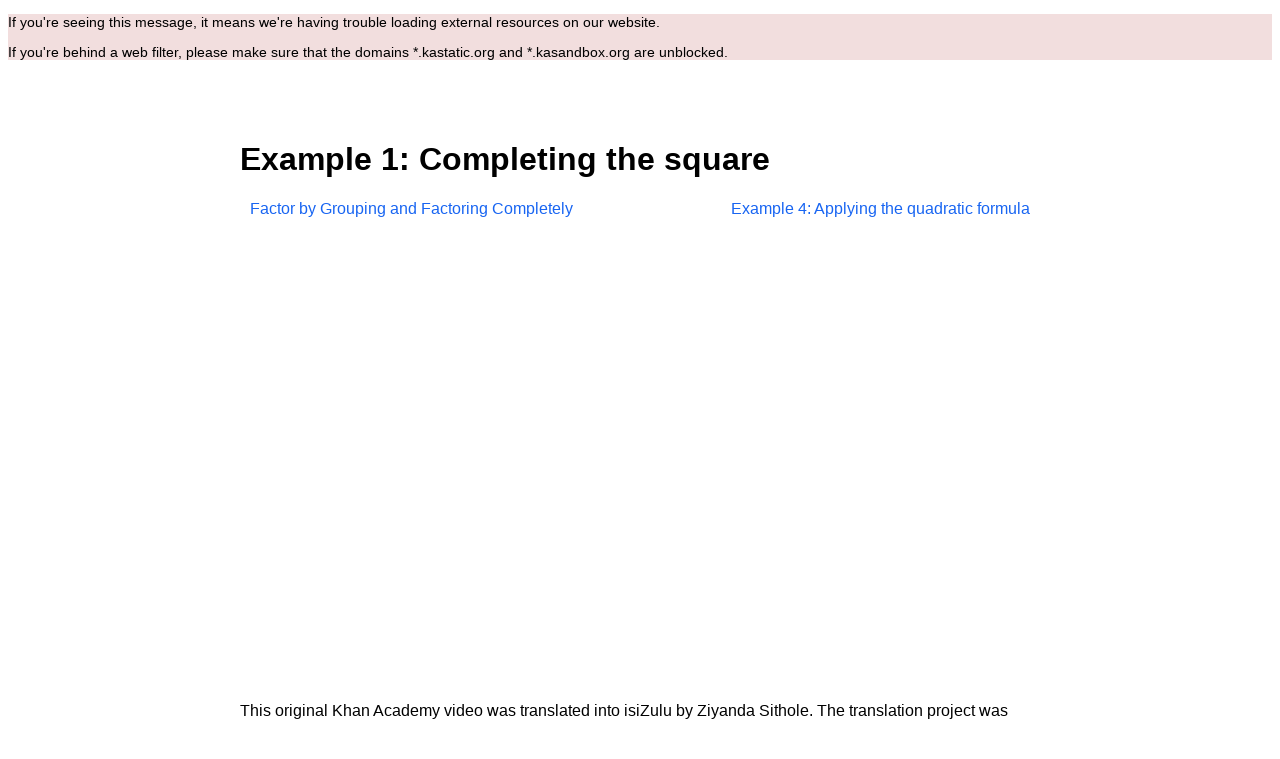

--- FILE ---
content_type: text/html; charset=utf-8
request_url: https://www.youtube-nocookie.com/embed/eLQIpdvVh4k/?controls=1&enablejsapi=1&modestbranding=1&showinfo=0&origin=https%3A%2F%2Fzu.khanacademy.org&iv_load_policy=3&html5=1&fs=1&rel=0&hl=zu&cc_lang_pref=zu&cc_load_policy=0&start=0
body_size: 46126
content:
<!DOCTYPE html><html lang="zu" dir="ltr" data-cast-api-enabled="true"><head><meta name="viewport" content="width=device-width, initial-scale=1"><script nonce="YffGsgSDQTn3g6V5Efbtkw">if ('undefined' == typeof Symbol || 'undefined' == typeof Symbol.iterator) {delete Array.prototype.entries;}</script><style name="www-roboto" nonce="wfsdV8jMBOnenrm5sZ8FEA">@font-face{font-family:'Roboto';font-style:normal;font-weight:400;font-stretch:100%;src:url(//fonts.gstatic.com/s/roboto/v48/KFO7CnqEu92Fr1ME7kSn66aGLdTylUAMa3GUBHMdazTgWw.woff2)format('woff2');unicode-range:U+0460-052F,U+1C80-1C8A,U+20B4,U+2DE0-2DFF,U+A640-A69F,U+FE2E-FE2F;}@font-face{font-family:'Roboto';font-style:normal;font-weight:400;font-stretch:100%;src:url(//fonts.gstatic.com/s/roboto/v48/KFO7CnqEu92Fr1ME7kSn66aGLdTylUAMa3iUBHMdazTgWw.woff2)format('woff2');unicode-range:U+0301,U+0400-045F,U+0490-0491,U+04B0-04B1,U+2116;}@font-face{font-family:'Roboto';font-style:normal;font-weight:400;font-stretch:100%;src:url(//fonts.gstatic.com/s/roboto/v48/KFO7CnqEu92Fr1ME7kSn66aGLdTylUAMa3CUBHMdazTgWw.woff2)format('woff2');unicode-range:U+1F00-1FFF;}@font-face{font-family:'Roboto';font-style:normal;font-weight:400;font-stretch:100%;src:url(//fonts.gstatic.com/s/roboto/v48/KFO7CnqEu92Fr1ME7kSn66aGLdTylUAMa3-UBHMdazTgWw.woff2)format('woff2');unicode-range:U+0370-0377,U+037A-037F,U+0384-038A,U+038C,U+038E-03A1,U+03A3-03FF;}@font-face{font-family:'Roboto';font-style:normal;font-weight:400;font-stretch:100%;src:url(//fonts.gstatic.com/s/roboto/v48/KFO7CnqEu92Fr1ME7kSn66aGLdTylUAMawCUBHMdazTgWw.woff2)format('woff2');unicode-range:U+0302-0303,U+0305,U+0307-0308,U+0310,U+0312,U+0315,U+031A,U+0326-0327,U+032C,U+032F-0330,U+0332-0333,U+0338,U+033A,U+0346,U+034D,U+0391-03A1,U+03A3-03A9,U+03B1-03C9,U+03D1,U+03D5-03D6,U+03F0-03F1,U+03F4-03F5,U+2016-2017,U+2034-2038,U+203C,U+2040,U+2043,U+2047,U+2050,U+2057,U+205F,U+2070-2071,U+2074-208E,U+2090-209C,U+20D0-20DC,U+20E1,U+20E5-20EF,U+2100-2112,U+2114-2115,U+2117-2121,U+2123-214F,U+2190,U+2192,U+2194-21AE,U+21B0-21E5,U+21F1-21F2,U+21F4-2211,U+2213-2214,U+2216-22FF,U+2308-230B,U+2310,U+2319,U+231C-2321,U+2336-237A,U+237C,U+2395,U+239B-23B7,U+23D0,U+23DC-23E1,U+2474-2475,U+25AF,U+25B3,U+25B7,U+25BD,U+25C1,U+25CA,U+25CC,U+25FB,U+266D-266F,U+27C0-27FF,U+2900-2AFF,U+2B0E-2B11,U+2B30-2B4C,U+2BFE,U+3030,U+FF5B,U+FF5D,U+1D400-1D7FF,U+1EE00-1EEFF;}@font-face{font-family:'Roboto';font-style:normal;font-weight:400;font-stretch:100%;src:url(//fonts.gstatic.com/s/roboto/v48/KFO7CnqEu92Fr1ME7kSn66aGLdTylUAMaxKUBHMdazTgWw.woff2)format('woff2');unicode-range:U+0001-000C,U+000E-001F,U+007F-009F,U+20DD-20E0,U+20E2-20E4,U+2150-218F,U+2190,U+2192,U+2194-2199,U+21AF,U+21E6-21F0,U+21F3,U+2218-2219,U+2299,U+22C4-22C6,U+2300-243F,U+2440-244A,U+2460-24FF,U+25A0-27BF,U+2800-28FF,U+2921-2922,U+2981,U+29BF,U+29EB,U+2B00-2BFF,U+4DC0-4DFF,U+FFF9-FFFB,U+10140-1018E,U+10190-1019C,U+101A0,U+101D0-101FD,U+102E0-102FB,U+10E60-10E7E,U+1D2C0-1D2D3,U+1D2E0-1D37F,U+1F000-1F0FF,U+1F100-1F1AD,U+1F1E6-1F1FF,U+1F30D-1F30F,U+1F315,U+1F31C,U+1F31E,U+1F320-1F32C,U+1F336,U+1F378,U+1F37D,U+1F382,U+1F393-1F39F,U+1F3A7-1F3A8,U+1F3AC-1F3AF,U+1F3C2,U+1F3C4-1F3C6,U+1F3CA-1F3CE,U+1F3D4-1F3E0,U+1F3ED,U+1F3F1-1F3F3,U+1F3F5-1F3F7,U+1F408,U+1F415,U+1F41F,U+1F426,U+1F43F,U+1F441-1F442,U+1F444,U+1F446-1F449,U+1F44C-1F44E,U+1F453,U+1F46A,U+1F47D,U+1F4A3,U+1F4B0,U+1F4B3,U+1F4B9,U+1F4BB,U+1F4BF,U+1F4C8-1F4CB,U+1F4D6,U+1F4DA,U+1F4DF,U+1F4E3-1F4E6,U+1F4EA-1F4ED,U+1F4F7,U+1F4F9-1F4FB,U+1F4FD-1F4FE,U+1F503,U+1F507-1F50B,U+1F50D,U+1F512-1F513,U+1F53E-1F54A,U+1F54F-1F5FA,U+1F610,U+1F650-1F67F,U+1F687,U+1F68D,U+1F691,U+1F694,U+1F698,U+1F6AD,U+1F6B2,U+1F6B9-1F6BA,U+1F6BC,U+1F6C6-1F6CF,U+1F6D3-1F6D7,U+1F6E0-1F6EA,U+1F6F0-1F6F3,U+1F6F7-1F6FC,U+1F700-1F7FF,U+1F800-1F80B,U+1F810-1F847,U+1F850-1F859,U+1F860-1F887,U+1F890-1F8AD,U+1F8B0-1F8BB,U+1F8C0-1F8C1,U+1F900-1F90B,U+1F93B,U+1F946,U+1F984,U+1F996,U+1F9E9,U+1FA00-1FA6F,U+1FA70-1FA7C,U+1FA80-1FA89,U+1FA8F-1FAC6,U+1FACE-1FADC,U+1FADF-1FAE9,U+1FAF0-1FAF8,U+1FB00-1FBFF;}@font-face{font-family:'Roboto';font-style:normal;font-weight:400;font-stretch:100%;src:url(//fonts.gstatic.com/s/roboto/v48/KFO7CnqEu92Fr1ME7kSn66aGLdTylUAMa3OUBHMdazTgWw.woff2)format('woff2');unicode-range:U+0102-0103,U+0110-0111,U+0128-0129,U+0168-0169,U+01A0-01A1,U+01AF-01B0,U+0300-0301,U+0303-0304,U+0308-0309,U+0323,U+0329,U+1EA0-1EF9,U+20AB;}@font-face{font-family:'Roboto';font-style:normal;font-weight:400;font-stretch:100%;src:url(//fonts.gstatic.com/s/roboto/v48/KFO7CnqEu92Fr1ME7kSn66aGLdTylUAMa3KUBHMdazTgWw.woff2)format('woff2');unicode-range:U+0100-02BA,U+02BD-02C5,U+02C7-02CC,U+02CE-02D7,U+02DD-02FF,U+0304,U+0308,U+0329,U+1D00-1DBF,U+1E00-1E9F,U+1EF2-1EFF,U+2020,U+20A0-20AB,U+20AD-20C0,U+2113,U+2C60-2C7F,U+A720-A7FF;}@font-face{font-family:'Roboto';font-style:normal;font-weight:400;font-stretch:100%;src:url(//fonts.gstatic.com/s/roboto/v48/KFO7CnqEu92Fr1ME7kSn66aGLdTylUAMa3yUBHMdazQ.woff2)format('woff2');unicode-range:U+0000-00FF,U+0131,U+0152-0153,U+02BB-02BC,U+02C6,U+02DA,U+02DC,U+0304,U+0308,U+0329,U+2000-206F,U+20AC,U+2122,U+2191,U+2193,U+2212,U+2215,U+FEFF,U+FFFD;}@font-face{font-family:'Roboto';font-style:normal;font-weight:500;font-stretch:100%;src:url(//fonts.gstatic.com/s/roboto/v48/KFO7CnqEu92Fr1ME7kSn66aGLdTylUAMa3GUBHMdazTgWw.woff2)format('woff2');unicode-range:U+0460-052F,U+1C80-1C8A,U+20B4,U+2DE0-2DFF,U+A640-A69F,U+FE2E-FE2F;}@font-face{font-family:'Roboto';font-style:normal;font-weight:500;font-stretch:100%;src:url(//fonts.gstatic.com/s/roboto/v48/KFO7CnqEu92Fr1ME7kSn66aGLdTylUAMa3iUBHMdazTgWw.woff2)format('woff2');unicode-range:U+0301,U+0400-045F,U+0490-0491,U+04B0-04B1,U+2116;}@font-face{font-family:'Roboto';font-style:normal;font-weight:500;font-stretch:100%;src:url(//fonts.gstatic.com/s/roboto/v48/KFO7CnqEu92Fr1ME7kSn66aGLdTylUAMa3CUBHMdazTgWw.woff2)format('woff2');unicode-range:U+1F00-1FFF;}@font-face{font-family:'Roboto';font-style:normal;font-weight:500;font-stretch:100%;src:url(//fonts.gstatic.com/s/roboto/v48/KFO7CnqEu92Fr1ME7kSn66aGLdTylUAMa3-UBHMdazTgWw.woff2)format('woff2');unicode-range:U+0370-0377,U+037A-037F,U+0384-038A,U+038C,U+038E-03A1,U+03A3-03FF;}@font-face{font-family:'Roboto';font-style:normal;font-weight:500;font-stretch:100%;src:url(//fonts.gstatic.com/s/roboto/v48/KFO7CnqEu92Fr1ME7kSn66aGLdTylUAMawCUBHMdazTgWw.woff2)format('woff2');unicode-range:U+0302-0303,U+0305,U+0307-0308,U+0310,U+0312,U+0315,U+031A,U+0326-0327,U+032C,U+032F-0330,U+0332-0333,U+0338,U+033A,U+0346,U+034D,U+0391-03A1,U+03A3-03A9,U+03B1-03C9,U+03D1,U+03D5-03D6,U+03F0-03F1,U+03F4-03F5,U+2016-2017,U+2034-2038,U+203C,U+2040,U+2043,U+2047,U+2050,U+2057,U+205F,U+2070-2071,U+2074-208E,U+2090-209C,U+20D0-20DC,U+20E1,U+20E5-20EF,U+2100-2112,U+2114-2115,U+2117-2121,U+2123-214F,U+2190,U+2192,U+2194-21AE,U+21B0-21E5,U+21F1-21F2,U+21F4-2211,U+2213-2214,U+2216-22FF,U+2308-230B,U+2310,U+2319,U+231C-2321,U+2336-237A,U+237C,U+2395,U+239B-23B7,U+23D0,U+23DC-23E1,U+2474-2475,U+25AF,U+25B3,U+25B7,U+25BD,U+25C1,U+25CA,U+25CC,U+25FB,U+266D-266F,U+27C0-27FF,U+2900-2AFF,U+2B0E-2B11,U+2B30-2B4C,U+2BFE,U+3030,U+FF5B,U+FF5D,U+1D400-1D7FF,U+1EE00-1EEFF;}@font-face{font-family:'Roboto';font-style:normal;font-weight:500;font-stretch:100%;src:url(//fonts.gstatic.com/s/roboto/v48/KFO7CnqEu92Fr1ME7kSn66aGLdTylUAMaxKUBHMdazTgWw.woff2)format('woff2');unicode-range:U+0001-000C,U+000E-001F,U+007F-009F,U+20DD-20E0,U+20E2-20E4,U+2150-218F,U+2190,U+2192,U+2194-2199,U+21AF,U+21E6-21F0,U+21F3,U+2218-2219,U+2299,U+22C4-22C6,U+2300-243F,U+2440-244A,U+2460-24FF,U+25A0-27BF,U+2800-28FF,U+2921-2922,U+2981,U+29BF,U+29EB,U+2B00-2BFF,U+4DC0-4DFF,U+FFF9-FFFB,U+10140-1018E,U+10190-1019C,U+101A0,U+101D0-101FD,U+102E0-102FB,U+10E60-10E7E,U+1D2C0-1D2D3,U+1D2E0-1D37F,U+1F000-1F0FF,U+1F100-1F1AD,U+1F1E6-1F1FF,U+1F30D-1F30F,U+1F315,U+1F31C,U+1F31E,U+1F320-1F32C,U+1F336,U+1F378,U+1F37D,U+1F382,U+1F393-1F39F,U+1F3A7-1F3A8,U+1F3AC-1F3AF,U+1F3C2,U+1F3C4-1F3C6,U+1F3CA-1F3CE,U+1F3D4-1F3E0,U+1F3ED,U+1F3F1-1F3F3,U+1F3F5-1F3F7,U+1F408,U+1F415,U+1F41F,U+1F426,U+1F43F,U+1F441-1F442,U+1F444,U+1F446-1F449,U+1F44C-1F44E,U+1F453,U+1F46A,U+1F47D,U+1F4A3,U+1F4B0,U+1F4B3,U+1F4B9,U+1F4BB,U+1F4BF,U+1F4C8-1F4CB,U+1F4D6,U+1F4DA,U+1F4DF,U+1F4E3-1F4E6,U+1F4EA-1F4ED,U+1F4F7,U+1F4F9-1F4FB,U+1F4FD-1F4FE,U+1F503,U+1F507-1F50B,U+1F50D,U+1F512-1F513,U+1F53E-1F54A,U+1F54F-1F5FA,U+1F610,U+1F650-1F67F,U+1F687,U+1F68D,U+1F691,U+1F694,U+1F698,U+1F6AD,U+1F6B2,U+1F6B9-1F6BA,U+1F6BC,U+1F6C6-1F6CF,U+1F6D3-1F6D7,U+1F6E0-1F6EA,U+1F6F0-1F6F3,U+1F6F7-1F6FC,U+1F700-1F7FF,U+1F800-1F80B,U+1F810-1F847,U+1F850-1F859,U+1F860-1F887,U+1F890-1F8AD,U+1F8B0-1F8BB,U+1F8C0-1F8C1,U+1F900-1F90B,U+1F93B,U+1F946,U+1F984,U+1F996,U+1F9E9,U+1FA00-1FA6F,U+1FA70-1FA7C,U+1FA80-1FA89,U+1FA8F-1FAC6,U+1FACE-1FADC,U+1FADF-1FAE9,U+1FAF0-1FAF8,U+1FB00-1FBFF;}@font-face{font-family:'Roboto';font-style:normal;font-weight:500;font-stretch:100%;src:url(//fonts.gstatic.com/s/roboto/v48/KFO7CnqEu92Fr1ME7kSn66aGLdTylUAMa3OUBHMdazTgWw.woff2)format('woff2');unicode-range:U+0102-0103,U+0110-0111,U+0128-0129,U+0168-0169,U+01A0-01A1,U+01AF-01B0,U+0300-0301,U+0303-0304,U+0308-0309,U+0323,U+0329,U+1EA0-1EF9,U+20AB;}@font-face{font-family:'Roboto';font-style:normal;font-weight:500;font-stretch:100%;src:url(//fonts.gstatic.com/s/roboto/v48/KFO7CnqEu92Fr1ME7kSn66aGLdTylUAMa3KUBHMdazTgWw.woff2)format('woff2');unicode-range:U+0100-02BA,U+02BD-02C5,U+02C7-02CC,U+02CE-02D7,U+02DD-02FF,U+0304,U+0308,U+0329,U+1D00-1DBF,U+1E00-1E9F,U+1EF2-1EFF,U+2020,U+20A0-20AB,U+20AD-20C0,U+2113,U+2C60-2C7F,U+A720-A7FF;}@font-face{font-family:'Roboto';font-style:normal;font-weight:500;font-stretch:100%;src:url(//fonts.gstatic.com/s/roboto/v48/KFO7CnqEu92Fr1ME7kSn66aGLdTylUAMa3yUBHMdazQ.woff2)format('woff2');unicode-range:U+0000-00FF,U+0131,U+0152-0153,U+02BB-02BC,U+02C6,U+02DA,U+02DC,U+0304,U+0308,U+0329,U+2000-206F,U+20AC,U+2122,U+2191,U+2193,U+2212,U+2215,U+FEFF,U+FFFD;}</style><script name="www-roboto" nonce="YffGsgSDQTn3g6V5Efbtkw">if (document.fonts && document.fonts.load) {document.fonts.load("400 10pt Roboto", "I"); document.fonts.load("500 10pt Roboto", "I");}</script><link rel="stylesheet" href="/s/player/652bbb94/www-player.css" name="www-player" nonce="wfsdV8jMBOnenrm5sZ8FEA"><style nonce="wfsdV8jMBOnenrm5sZ8FEA">html {overflow: hidden;}body {font: 12px Roboto, Arial, sans-serif; background-color: #000; color: #fff; height: 100%; width: 100%; overflow: hidden; position: absolute; margin: 0; padding: 0;}#player {width: 100%; height: 100%;}h1 {text-align: center; color: #fff;}h3 {margin-top: 6px; margin-bottom: 3px;}.player-unavailable {position: absolute; top: 0; left: 0; right: 0; bottom: 0; padding: 25px; font-size: 13px; background: url(/img/meh7.png) 50% 65% no-repeat;}.player-unavailable .message {text-align: left; margin: 0 -5px 15px; padding: 0 5px 14px; border-bottom: 1px solid #888; font-size: 19px; font-weight: normal;}.player-unavailable a {color: #167ac6; text-decoration: none;}</style><script nonce="YffGsgSDQTn3g6V5Efbtkw">var ytcsi={gt:function(n){n=(n||"")+"data_";return ytcsi[n]||(ytcsi[n]={tick:{},info:{},gel:{preLoggedGelInfos:[]}})},now:window.performance&&window.performance.timing&&window.performance.now&&window.performance.timing.navigationStart?function(){return window.performance.timing.navigationStart+window.performance.now()}:function(){return(new Date).getTime()},tick:function(l,t,n){var ticks=ytcsi.gt(n).tick;var v=t||ytcsi.now();if(ticks[l]){ticks["_"+l]=ticks["_"+l]||[ticks[l]];ticks["_"+l].push(v)}ticks[l]=
v},info:function(k,v,n){ytcsi.gt(n).info[k]=v},infoGel:function(p,n){ytcsi.gt(n).gel.preLoggedGelInfos.push(p)},setStart:function(t,n){ytcsi.tick("_start",t,n)}};
(function(w,d){function isGecko(){if(!w.navigator)return false;try{if(w.navigator.userAgentData&&w.navigator.userAgentData.brands&&w.navigator.userAgentData.brands.length){var brands=w.navigator.userAgentData.brands;var i=0;for(;i<brands.length;i++)if(brands[i]&&brands[i].brand==="Firefox")return true;return false}}catch(e){setTimeout(function(){throw e;})}if(!w.navigator.userAgent)return false;var ua=w.navigator.userAgent;return ua.indexOf("Gecko")>0&&ua.toLowerCase().indexOf("webkit")<0&&ua.indexOf("Edge")<
0&&ua.indexOf("Trident")<0&&ua.indexOf("MSIE")<0}ytcsi.setStart(w.performance?w.performance.timing.responseStart:null);var isPrerender=(d.visibilityState||d.webkitVisibilityState)=="prerender";var vName=!d.visibilityState&&d.webkitVisibilityState?"webkitvisibilitychange":"visibilitychange";if(isPrerender){var startTick=function(){ytcsi.setStart();d.removeEventListener(vName,startTick)};d.addEventListener(vName,startTick,false)}if(d.addEventListener)d.addEventListener(vName,function(){ytcsi.tick("vc")},
false);if(isGecko()){var isHidden=(d.visibilityState||d.webkitVisibilityState)=="hidden";if(isHidden)ytcsi.tick("vc")}var slt=function(el,t){setTimeout(function(){var n=ytcsi.now();el.loadTime=n;if(el.slt)el.slt()},t)};w.__ytRIL=function(el){if(!el.getAttribute("data-thumb"))if(w.requestAnimationFrame)w.requestAnimationFrame(function(){slt(el,0)});else slt(el,16)}})(window,document);
</script><script nonce="YffGsgSDQTn3g6V5Efbtkw">var ytcfg={d:function(){return window.yt&&yt.config_||ytcfg.data_||(ytcfg.data_={})},get:function(k,o){return k in ytcfg.d()?ytcfg.d()[k]:o},set:function(){var a=arguments;if(a.length>1)ytcfg.d()[a[0]]=a[1];else{var k;for(k in a[0])ytcfg.d()[k]=a[0][k]}}};
ytcfg.set({"CLIENT_CANARY_STATE":"none","DEVICE":"cbr\u003dChrome\u0026cbrand\u003dapple\u0026cbrver\u003d131.0.0.0\u0026ceng\u003dWebKit\u0026cengver\u003d537.36\u0026cos\u003dMacintosh\u0026cosver\u003d10_15_7\u0026cplatform\u003dDESKTOP","EVENT_ID":"I2B8adj6CbGGib4PtZ65qAs","EXPERIMENT_FLAGS":{"ab_det_apb_b":true,"ab_det_apm":true,"ab_det_el_h":true,"ab_det_em_inj":true,"ab_l_sig_st":true,"ab_l_sig_st_e":true,"action_companion_center_align_description":true,"allow_skip_networkless":true,"always_send_and_write":true,"att_web_record_metrics":true,"attmusi":true,"c3_enable_button_impression_logging":true,"c3_watch_page_component":true,"cancel_pending_navs":true,"clean_up_manual_attribution_header":true,"config_age_report_killswitch":true,"cow_optimize_idom_compat":true,"csi_on_gel":true,"delhi_mweb_colorful_sd":true,"delhi_mweb_colorful_sd_v2":true,"deprecate_pair_servlet_enabled":true,"desktop_sparkles_light_cta_button":true,"disable_child_node_auto_formatted_strings":true,"disable_log_to_visitor_layer":true,"disable_pacf_logging_for_memory_limited_tv":true,"embeds_enable_eid_enforcement_for_youtube":true,"embeds_enable_info_panel_dismissal":true,"embeds_enable_pfp_always_unbranded":true,"embeds_muted_autoplay_sound_fix":true,"embeds_serve_es6_client":true,"embeds_web_nwl_disable_nocookie":true,"embeds_web_updated_shorts_definition_fix":true,"enable_active_view_display_ad_renderer_web_home":true,"enable_ad_disclosure_banner_a11y_fix":true,"enable_android_web_view_top_insets_bugfix":true,"enable_client_sli_logging":true,"enable_client_streamz_web":true,"enable_client_ve_spec":true,"enable_cloud_save_error_popup_after_retry":true,"enable_dai_sdf_h5_preroll":true,"enable_datasync_id_header_in_web_vss_pings":true,"enable_default_mono_cta_migration_web_client":true,"enable_docked_chat_messages":true,"enable_drop_shadow_experiment":true,"enable_embeds_new_caption_language_picker":true,"enable_entity_store_from_dependency_injection":true,"enable_inline_muted_playback_on_web_search":true,"enable_inline_muted_playback_on_web_search_for_vdc":true,"enable_inline_muted_playback_on_web_search_for_vdcb":true,"enable_is_extended_monitoring":true,"enable_is_mini_app_page_active_bugfix":true,"enable_logging_first_user_action_after_game_ready":true,"enable_ltc_param_fetch_from_innertube":true,"enable_masthead_mweb_padding_fix":true,"enable_menu_renderer_button_in_mweb_hclr":true,"enable_mini_app_command_handler_mweb_fix":true,"enable_mini_guide_downloads_item":true,"enable_mixed_direction_formatted_strings":true,"enable_mweb_new_caption_language_picker":true,"enable_names_handles_account_switcher":true,"enable_network_request_logging_on_game_events":true,"enable_new_paid_product_placement":true,"enable_open_in_new_tab_icon_for_short_dr_for_desktop_search":true,"enable_open_yt_content":true,"enable_origin_query_parameter_bugfix":true,"enable_pause_ads_on_ytv_html5":true,"enable_payments_purchase_manager":true,"enable_pdp_icon_prefetch":true,"enable_pl_r_si_fa":true,"enable_place_pivot_url":true,"enable_pv_screen_modern_text":true,"enable_removing_navbar_title_on_hashtag_page_mweb":true,"enable_rta_manager":true,"enable_sdf_companion_h5":true,"enable_sdf_dai_h5_midroll":true,"enable_sdf_h5_endemic_mid_post_roll":true,"enable_sdf_on_h5_unplugged_vod_midroll":true,"enable_sdf_shorts_player_bytes_h5":true,"enable_sending_unwrapped_game_audio_as_serialized_metadata":true,"enable_sfv_effect_pivot_url":true,"enable_shorts_new_carousel":true,"enable_skip_ad_guidance_prompt":true,"enable_skippable_ads_for_unplugged_ad_pod":true,"enable_smearing_expansion_dai":true,"enable_time_out_messages":true,"enable_timeline_view_modern_transcript_fe":true,"enable_video_display_compact_button_group_for_desktop_search":true,"enable_web_delhi_icons":true,"enable_web_home_top_landscape_image_layout_level_click":true,"enable_web_tiered_gel":true,"enable_window_constrained_buy_flow_dialog":true,"enable_wiz_queue_effect_and_on_init_initial_runs":true,"enable_ypc_spinners":true,"enable_yt_ata_iframe_authuser":true,"export_networkless_options":true,"export_player_version_to_ytconfig":true,"fill_single_video_with_notify_to_lasr":true,"fix_ad_miniplayer_controls_rendering":true,"fix_ads_tracking_for_swf_config_deprecation_mweb":true,"h5_companion_enable_adcpn_macro_substitution_for_click_pings":true,"h5_inplayer_enable_adcpn_macro_substitution_for_click_pings":true,"h5_reset_cache_and_filter_before_update_masthead":true,"hide_channel_creation_title_for_mweb":true,"high_ccv_client_side_caching_h5":true,"html5_log_trigger_events_with_debug_data":true,"html5_ssdai_enable_media_end_cue_range":true,"idb_immediate_commit":true,"il_attach_cache_limit":true,"il_use_view_model_logging_context":true,"is_browser_support_for_webcam_streaming":true,"json_condensed_response":true,"kev_adb_pg":true,"kevlar_gel_error_routing":true,"kevlar_watch_cinematics":true,"live_chat_enable_controller_extraction":true,"live_chat_enable_rta_manager":true,"log_click_with_layer_from_element_in_command_handler":true,"mdx_enable_privacy_disclosure_ui":true,"mdx_load_cast_api_bootstrap_script":true,"medium_progress_bar_modification":true,"migrate_remaining_web_ad_badges_to_innertube":true,"mobile_account_menu_refresh":true,"mweb_account_linking_noapp":true,"mweb_allow_modern_search_suggest_behavior":true,"mweb_animated_actions":true,"mweb_app_upsell_button_direct_to_app":true,"mweb_c3_enable_adaptive_signals":true,"mweb_c3_library_page_enable_recent_shelf":true,"mweb_c3_remove_web_navigation_endpoint_data":true,"mweb_c3_use_canonical_from_player_response":true,"mweb_cinematic_watch":true,"mweb_command_handler":true,"mweb_delay_watch_initial_data":true,"mweb_disable_searchbar_scroll":true,"mweb_enable_browse_chunks":true,"mweb_enable_fine_scrubbing_for_recs":true,"mweb_enable_imp_portal":true,"mweb_enable_keto_batch_player_fullscreen":true,"mweb_enable_keto_batch_player_progress_bar":true,"mweb_enable_keto_batch_player_tooltips":true,"mweb_enable_lockup_view_model_for_ucp":true,"mweb_enable_mix_panel_title_metadata":true,"mweb_enable_more_drawer":true,"mweb_enable_optional_fullscreen_landscape_locking":true,"mweb_enable_overlay_touch_manager":true,"mweb_enable_premium_carve_out_fix":true,"mweb_enable_refresh_detection":true,"mweb_enable_search_imp":true,"mweb_enable_shorts_pivot_button":true,"mweb_enable_shorts_video_preload":true,"mweb_enable_skippables_on_jio_phone":true,"mweb_enable_two_line_title_on_shorts":true,"mweb_enable_varispeed_controller":true,"mweb_enable_watch_feed_infinite_scroll":true,"mweb_enable_wrapped_unplugged_pause_membership_dialog_renderer":true,"mweb_fix_monitor_visibility_after_render":true,"mweb_force_ios_fallback_to_native_control":true,"mweb_fp_auto_fullscreen":true,"mweb_fullscreen_controls":true,"mweb_fullscreen_controls_action_buttons":true,"mweb_fullscreen_watch_system":true,"mweb_home_reactive_shorts":true,"mweb_innertube_search_command":true,"mweb_kaios_enable_autoplay_switch_view_model":true,"mweb_lang_in_html":true,"mweb_like_button_synced_with_entities":true,"mweb_logo_use_home_page_ve":true,"mweb_native_control_in_faux_fullscreen_shared":true,"mweb_player_control_on_hover":true,"mweb_player_delhi_dtts":true,"mweb_player_settings_use_bottom_sheet":true,"mweb_player_show_previous_next_buttons_in_playlist":true,"mweb_player_skip_no_op_state_changes":true,"mweb_player_user_select_none":true,"mweb_playlist_engagement_panel":true,"mweb_progress_bar_seek_on_mouse_click":true,"mweb_pull_2_full":true,"mweb_pull_2_full_enable_touch_handlers":true,"mweb_schedule_warm_watch_response":true,"mweb_searchbox_legacy_navigation":true,"mweb_see_fewer_shorts":true,"mweb_shorts_comments_panel_id_change":true,"mweb_shorts_early_continuation":true,"mweb_show_ios_smart_banner":true,"mweb_show_sign_in_button_from_header":true,"mweb_use_server_url_on_startup":true,"mweb_watch_captions_enable_auto_translate":true,"mweb_watch_captions_set_default_size":true,"mweb_watch_stop_scheduler_on_player_response":true,"mweb_watchfeed_big_thumbnails":true,"mweb_yt_searchbox":true,"networkless_logging":true,"no_client_ve_attach_unless_shown":true,"pageid_as_header_web":true,"playback_settings_use_switch_menu":true,"player_controls_autonav_fix":true,"player_controls_skip_double_signal_update":true,"polymer_bad_build_labels":true,"polymer_verifiy_app_state":true,"qoe_send_and_write":true,"remove_chevron_from_ad_disclosure_banner_h5":true,"remove_masthead_channel_banner_on_refresh":true,"remove_slot_id_exited_trigger_for_dai_in_player_slot_expire":true,"replace_client_url_parsing_with_server_signal":true,"service_worker_enabled":true,"service_worker_push_enabled":true,"service_worker_push_home_page_prompt":true,"service_worker_push_watch_page_prompt":true,"shell_load_gcf":true,"shorten_initial_gel_batch_timeout":true,"should_use_yt_voice_endpoint_in_kaios":true,"smarter_ve_dedupping":true,"speedmaster_no_seek":true,"stop_handling_click_for_non_rendering_overlay_layout":true,"suppress_error_204_logging":true,"synced_panel_scrolling_controller":true,"use_event_time_ms_header":true,"use_fifo_for_networkless":true,"use_request_time_ms_header":true,"use_session_based_sampling":true,"use_thumbnail_overlay_time_status_renderer_for_live_badge":true,"vss_final_ping_send_and_write":true,"vss_playback_use_send_and_write":true,"web_adaptive_repeat_ase":true,"web_always_load_chat_support":true,"web_api_url":true,"web_attributed_string_deep_equal_bugfix":true,"web_autonav_allow_off_by_default":true,"web_button_vm_refactor_disabled":true,"web_c3_log_app_init_finish":true,"web_component_wrapper_track_owner":true,"web_csi_action_sampling_enabled":true,"web_dedupe_ve_grafting":true,"web_disable_backdrop_filter":true,"web_enable_ab_rsp_cl":true,"web_enable_course_icon_update":true,"web_enable_error_204":true,"web_gcf_hashes_innertube":true,"web_gel_timeout_cap":true,"web_parent_target_for_sheets":true,"web_persist_server_autonav_state_on_client":true,"web_playback_associated_log_ctt":true,"web_playback_associated_ve":true,"web_prefetch_preload_video":true,"web_progress_bar_draggable":true,"web_shorts_just_watched_on_channel_and_pivot_study":true,"web_shorts_just_watched_overlay":true,"web_shorts_wn_shelf_header_tuning":true,"web_update_panel_visibility_logging_fix":true,"web_video_attribute_view_model_a11y_fix":true,"web_watch_controls_state_signals":true,"web_wiz_attributed_string":true,"webfe_mweb_watch_microdata":true,"webfe_watch_shorts_canonical_url_fix":true,"webpo_exit_on_net_err":true,"wiz_diff_overwritable":true,"wiz_stamper_new_context_api":true,"woffle_used_state_report":true,"wpo_gel_strz":true,"H5_async_logging_delay_ms":30000.0,"attention_logging_scroll_throttle":500.0,"autoplay_pause_by_lact_sampling_fraction":0.0,"cinematic_watch_effect_opacity":0.4,"log_window_onerror_fraction":0.1,"speedmaster_playback_rate":2.0,"tv_pacf_logging_sample_rate":0.01,"web_attention_logging_scroll_throttle":500.0,"web_load_prediction_threshold":0.1,"web_navigation_prediction_threshold":0.1,"web_pbj_log_warning_rate":0.0,"web_system_health_fraction":0.01,"ytidb_transaction_ended_event_rate_limit":0.02,"active_time_update_interval_ms":10000,"att_init_delay":500,"autoplay_pause_by_lact_sec":0,"botguard_async_snapshot_timeout_ms":3000,"check_navigator_accuracy_timeout_ms":0,"cinematic_watch_css_filter_blur_strength":40,"cinematic_watch_fade_out_duration":500,"close_webview_delay_ms":100,"cloud_save_game_data_rate_limit_ms":3000,"compression_disable_point":10,"custom_active_view_tos_timeout_ms":3600000,"embeds_widget_poll_interval_ms":0,"gel_min_batch_size":3,"gel_queue_timeout_max_ms":60000,"get_async_timeout_ms":60000,"hide_cta_for_home_web_video_ads_animate_in_time":2,"html5_byterate_soft_cap":0,"initial_gel_batch_timeout":2000,"max_body_size_to_compress":500000,"max_prefetch_window_sec_for_livestream_optimization":10,"min_prefetch_offset_sec_for_livestream_optimization":20,"mini_app_container_iframe_src_update_delay_ms":0,"multiple_preview_news_duration_time":11000,"mweb_c3_toast_duration_ms":5000,"mweb_deep_link_fallback_timeout_ms":10000,"mweb_delay_response_received_actions":100,"mweb_fp_dpad_rate_limit_ms":0,"mweb_fp_dpad_watch_title_clamp_lines":0,"mweb_history_manager_cache_size":100,"mweb_ios_fullscreen_playback_transition_delay_ms":500,"mweb_ios_fullscreen_system_pause_epilson_ms":0,"mweb_override_response_store_expiration_ms":0,"mweb_shorts_early_continuation_trigger_threshold":4,"mweb_w2w_max_age_seconds":0,"mweb_watch_captions_default_size":2,"neon_dark_launch_gradient_count":0,"network_polling_interval":30000,"play_click_interval_ms":30000,"play_ping_interval_ms":10000,"prefetch_comments_ms_after_video":0,"send_config_hash_timer":0,"service_worker_push_logged_out_prompt_watches":-1,"service_worker_push_prompt_cap":-1,"service_worker_push_prompt_delay_microseconds":3888000000000,"slow_compressions_before_abandon_count":4,"speedmaster_cancellation_movement_dp":10,"speedmaster_touch_activation_ms":500,"web_attention_logging_throttle":500,"web_foreground_heartbeat_interval_ms":28000,"web_gel_debounce_ms":10000,"web_logging_max_batch":100,"web_max_tracing_events":50,"web_tracing_session_replay":0,"wil_icon_max_concurrent_fetches":9999,"ytidb_remake_db_retries":3,"ytidb_reopen_db_retries":3,"WebClientReleaseProcessCritical__youtube_embeds_client_version_override":"","WebClientReleaseProcessCritical__youtube_embeds_web_client_version_override":"","WebClientReleaseProcessCritical__youtube_mweb_client_version_override":"","debug_forced_internalcountrycode":"","embeds_web_synth_ch_headers_banned_urls_regex":"","enable_web_media_service":"DISABLED","il_payload_scraping":"","live_chat_unicode_emoji_json_url":"https://www.gstatic.com/youtube/img/emojis/emojis-svg-9.json","mweb_deep_link_feature_tag_suffix":"11268432","mweb_enable_shorts_innertube_player_prefetch_trigger":"NONE","mweb_fp_dpad":"home,search,browse,channel,create_channel,experiments,settings,trending,oops,404,paid_memberships,sponsorship,premium,shorts","mweb_fp_dpad_linear_navigation":"","mweb_fp_dpad_linear_navigation_visitor":"","mweb_fp_dpad_visitor":"","mweb_preload_video_by_player_vars":"","place_pivot_triggering_container_alternate":"","place_pivot_triggering_counterfactual_container_alternate":"","service_worker_push_force_notification_prompt_tag":"1","service_worker_scope":"/","suggest_exp_str":"","web_client_version_override":"","kevlar_command_handler_command_banlist":[],"mini_app_ids_without_game_ready":["UgkxHHtsak1SC8mRGHMZewc4HzeAY3yhPPmJ","Ugkx7OgzFqE6z_5Mtf4YsotGfQNII1DF_RBm"],"web_op_signal_type_banlist":[],"web_tracing_enabled_spans":["event","command"]},"GAPI_HINT_PARAMS":"m;/_/scs/abc-static/_/js/k\u003dgapi.gapi.en.FZb77tO2YW4.O/d\u003d1/rs\u003dAHpOoo8lqavmo6ayfVxZovyDiP6g3TOVSQ/m\u003d__features__","GAPI_HOST":"https://apis.google.com","GAPI_LOCALE":"zu_ZA","GL":"US","HL":"zu","HTML_DIR":"ltr","HTML_LANG":"zu-ZA","INNERTUBE_API_KEY":"AIzaSyAO_FJ2SlqU8Q4STEHLGCilw_Y9_11qcW8","INNERTUBE_API_VERSION":"v1","INNERTUBE_CLIENT_NAME":"WEB_EMBEDDED_PLAYER","INNERTUBE_CLIENT_VERSION":"1.20260128.05.00","INNERTUBE_CONTEXT":{"client":{"hl":"zu","gl":"US","remoteHost":"3.144.162.153","deviceMake":"Apple","deviceModel":"","visitorData":"[base64]%3D%3D","userAgent":"Mozilla/5.0 (Macintosh; Intel Mac OS X 10_15_7) AppleWebKit/537.36 (KHTML, like Gecko) Chrome/131.0.0.0 Safari/537.36; ClaudeBot/1.0; +claudebot@anthropic.com),gzip(gfe)","clientName":"WEB_EMBEDDED_PLAYER","clientVersion":"1.20260128.05.00","osName":"Macintosh","osVersion":"10_15_7","originalUrl":"https://www.youtube-nocookie.com/embed/eLQIpdvVh4k?controls\u003d1\u0026enablejsapi\u003d1\u0026modestbranding\u003d1\u0026showinfo\u003d0\u0026origin\u003dhttps%3A%2F%2Fzu.khanacademy.org\u0026iv_load_policy\u003d3\u0026html5\u003d1\u0026fs\u003d1\u0026rel\u003d0\u0026hl\u003dzu\u0026cc_lang_pref\u003dzu\u0026cc_load_policy\u003d0\u0026start\u003d0","platform":"DESKTOP","clientFormFactor":"UNKNOWN_FORM_FACTOR","configInfo":{"appInstallData":"[base64]%3D%3D"},"browserName":"Chrome","browserVersion":"131.0.0.0","acceptHeader":"text/html,application/xhtml+xml,application/xml;q\u003d0.9,image/webp,image/apng,*/*;q\u003d0.8,application/signed-exchange;v\u003db3;q\u003d0.9","deviceExperimentId":"ChxOell3TVRBMU5UazNORGN3TlRNd05EWTJNZz09EKPA8csGGKPA8csG","rolloutToken":"COjiu_LUqdWEURDaq8KP4bKSAxjaq8KP4bKSAw%3D%3D"},"user":{"lockedSafetyMode":false},"request":{"useSsl":true},"clickTracking":{"clickTrackingParams":"IhMImJjCj+GykgMVMUPCAR01Tw61"},"thirdParty":{"embeddedPlayerContext":{"embeddedPlayerEncryptedContext":"AD5ZzFQHE9qUdj6DXngMaoo6kxDwxTSeTLbpK3_gVH-a8AtFTAgOih7C285og8zFGWllzvHJYS675sJguIIrWvkdSCH6wWkUP8oGwa0F3PhfcCtTARoiJ-KYQlEHA1VU8XJYhbJBkqlKEmeL_NEhPAsL7ZNow3lQ7QAacQ","ancestorOriginsSupported":false}}},"INNERTUBE_CONTEXT_CLIENT_NAME":56,"INNERTUBE_CONTEXT_CLIENT_VERSION":"1.20260128.05.00","INNERTUBE_CONTEXT_GL":"US","INNERTUBE_CONTEXT_HL":"zu","LATEST_ECATCHER_SERVICE_TRACKING_PARAMS":{"client.name":"WEB_EMBEDDED_PLAYER","client.jsfeat":"2021"},"LOGGED_IN":false,"PAGE_BUILD_LABEL":"youtube.embeds.web_20260128_05_RC00","PAGE_CL":862230318,"SERVER_NAME":"WebFE","VISITOR_DATA":"[base64]%3D%3D","WEB_PLAYER_CONTEXT_CONFIGS":{"WEB_PLAYER_CONTEXT_CONFIG_ID_EMBEDDED_PLAYER":{"rootElementId":"movie_player","jsUrl":"/s/player/652bbb94/player_ias.vflset/zu_ZA/base.js","cssUrl":"/s/player/652bbb94/www-player.css","contextId":"WEB_PLAYER_CONTEXT_CONFIG_ID_EMBEDDED_PLAYER","eventLabel":"embedded","contentRegion":"US","hl":"zu_ZA","hostLanguage":"zu","innertubeApiKey":"AIzaSyAO_FJ2SlqU8Q4STEHLGCilw_Y9_11qcW8","innertubeApiVersion":"v1","innertubeContextClientVersion":"1.20260128.05.00","controlsType":1,"disableRelatedVideos":true,"captionsLanguagePreference":"zu","annotationsLoadPolicy":3,"device":{"brand":"apple","model":"","browser":"Chrome","browserVersion":"131.0.0.0","os":"Macintosh","osVersion":"10_15_7","platform":"DESKTOP","interfaceName":"WEB_EMBEDDED_PLAYER","interfaceVersion":"1.20260128.05.00"},"serializedExperimentIds":"24004644,24499533,51010235,51063643,51098299,51204329,51222973,51340662,51349914,51353393,51366423,51389629,51404808,51490331,51500051,51502939,51505436,51530495,51534669,51560386,51565115,51566373,51566864,51578633,51583567,51583821,51585555,51586115,51605258,51605395,51609829,51611457,51615067,51620867,51621065,51622844,51631301,51634266,51637029,51638932,51648336,51672162,51681662,51683502,51684301,51684306,51690473,51691590,51693510,51693995,51696107,51696619,51700777,51705183,51707440,51713237,51717747,51719112,51719411,51719628,51729218,51732102,51735450,51737134,51737355,51737659,51740812,51742378,51742830,51742878,51743837,51744562,51744582,51749572,51751854,51751894,51752091,51752633,51754305,51761828,51763568","serializedExperimentFlags":"H5_async_logging_delay_ms\u003d30000.0\u0026PlayerWeb__h5_enable_advisory_rating_restrictions\u003dtrue\u0026a11y_h5_associate_survey_question\u003dtrue\u0026ab_det_apb_b\u003dtrue\u0026ab_det_apm\u003dtrue\u0026ab_det_el_h\u003dtrue\u0026ab_det_em_inj\u003dtrue\u0026ab_l_sig_st\u003dtrue\u0026ab_l_sig_st_e\u003dtrue\u0026action_companion_center_align_description\u003dtrue\u0026ad_pod_disable_companion_persist_ads_quality\u003dtrue\u0026add_stmp_logs_for_voice_boost\u003dtrue\u0026allow_autohide_on_paused_videos\u003dtrue\u0026allow_drm_override\u003dtrue\u0026allow_live_autoplay\u003dtrue\u0026allow_poltergust_autoplay\u003dtrue\u0026allow_skip_networkless\u003dtrue\u0026allow_vp9_1080p_mq_enc\u003dtrue\u0026always_cache_redirect_endpoint\u003dtrue\u0026always_send_and_write\u003dtrue\u0026annotation_module_vast_cards_load_logging_fraction\u003d0.0\u0026assign_drm_family_by_format\u003dtrue\u0026att_web_record_metrics\u003dtrue\u0026attention_logging_scroll_throttle\u003d500.0\u0026attmusi\u003dtrue\u0026autoplay_time\u003d10000\u0026autoplay_time_for_fullscreen\u003d-1\u0026autoplay_time_for_music_content\u003d-1\u0026bg_vm_reinit_threshold\u003d7200000\u0026block_tvhtml5_simply_embedded\u003dtrue\u0026blocked_packages_for_sps\u003d[]\u0026botguard_async_snapshot_timeout_ms\u003d3000\u0026captions_url_add_ei\u003dtrue\u0026check_navigator_accuracy_timeout_ms\u003d0\u0026clean_up_manual_attribution_header\u003dtrue\u0026compression_disable_point\u003d10\u0026cow_optimize_idom_compat\u003dtrue\u0026csi_on_gel\u003dtrue\u0026custom_active_view_tos_timeout_ms\u003d3600000\u0026dash_manifest_version\u003d5\u0026debug_bandaid_hostname\u003d\u0026debug_bandaid_port\u003d0\u0026debug_sherlog_username\u003d\u0026delhi_fast_follow_autonav_toggle\u003dtrue\u0026delhi_modern_player_default_thumbnail_percentage\u003d0.0\u0026delhi_modern_player_faster_autohide_delay_ms\u003d2000\u0026delhi_modern_player_pause_thumbnail_percentage\u003d0.6\u0026delhi_modern_web_player_blending_mode\u003d\u0026delhi_modern_web_player_disable_frosted_glass\u003dtrue\u0026delhi_modern_web_player_horizontal_volume_controls\u003dtrue\u0026delhi_modern_web_player_lhs_volume_controls\u003dtrue\u0026delhi_modern_web_player_responsive_compact_controls_threshold\u003d0\u0026deprecate_22\u003dtrue\u0026deprecate_delay_ping\u003dtrue\u0026deprecate_pair_servlet_enabled\u003dtrue\u0026desktop_sparkles_light_cta_button\u003dtrue\u0026disable_av1_setting\u003dtrue\u0026disable_branding_context\u003dtrue\u0026disable_channel_id_check_for_suspended_channels\u003dtrue\u0026disable_child_node_auto_formatted_strings\u003dtrue\u0026disable_lifa_for_supex_users\u003dtrue\u0026disable_log_to_visitor_layer\u003dtrue\u0026disable_mdx_connection_in_mdx_module_for_music_web\u003dtrue\u0026disable_pacf_logging_for_memory_limited_tv\u003dtrue\u0026disable_reduced_fullscreen_autoplay_countdown_for_minors\u003dtrue\u0026disable_reel_item_watch_format_filtering\u003dtrue\u0026disable_threegpp_progressive_formats\u003dtrue\u0026disable_touch_events_on_skip_button\u003dtrue\u0026edge_encryption_fill_primary_key_version\u003dtrue\u0026embeds_enable_info_panel_dismissal\u003dtrue\u0026embeds_enable_move_set_center_crop_to_public\u003dtrue\u0026embeds_enable_per_video_embed_config\u003dtrue\u0026embeds_enable_pfp_always_unbranded\u003dtrue\u0026embeds_web_lite_mode\u003d1\u0026embeds_web_nwl_disable_nocookie\u003dtrue\u0026embeds_web_synth_ch_headers_banned_urls_regex\u003d\u0026enable_active_view_display_ad_renderer_web_home\u003dtrue\u0026enable_active_view_lr_shorts_video\u003dtrue\u0026enable_active_view_web_shorts_video\u003dtrue\u0026enable_ad_cpn_macro_substitution_for_click_pings\u003dtrue\u0026enable_ad_disclosure_banner_a11y_fix\u003dtrue\u0026enable_antiscraping_web_player_expired\u003dtrue\u0026enable_app_promo_endcap_eml_on_tablet\u003dtrue\u0026enable_batched_cross_device_pings_in_gel_fanout\u003dtrue\u0026enable_cast_for_web_unplugged\u003dtrue\u0026enable_cast_on_music_web\u003dtrue\u0026enable_cipher_for_manifest_urls\u003dtrue\u0026enable_cleanup_masthead_autoplay_hack_fix\u003dtrue\u0026enable_client_page_id_header_for_first_party_pings\u003dtrue\u0026enable_client_sli_logging\u003dtrue\u0026enable_client_ve_spec\u003dtrue\u0026enable_cta_banner_on_unplugged_lr\u003dtrue\u0026enable_custom_playhead_parsing\u003dtrue\u0026enable_dai_sdf_h5_preroll\u003dtrue\u0026enable_datasync_id_header_in_web_vss_pings\u003dtrue\u0026enable_default_mono_cta_migration_web_client\u003dtrue\u0026enable_dsa_ad_badge_for_action_endcap_on_android\u003dtrue\u0026enable_dsa_ad_badge_for_action_endcap_on_ios\u003dtrue\u0026enable_entity_store_from_dependency_injection\u003dtrue\u0026enable_error_corrections_infocard_web_client\u003dtrue\u0026enable_error_corrections_infocards_icon_web\u003dtrue\u0026enable_inline_muted_playback_on_web_search\u003dtrue\u0026enable_inline_muted_playback_on_web_search_for_vdc\u003dtrue\u0026enable_inline_muted_playback_on_web_search_for_vdcb\u003dtrue\u0026enable_is_extended_monitoring\u003dtrue\u0026enable_kabuki_comments_on_shorts\u003ddisabled\u0026enable_ltc_param_fetch_from_innertube\u003dtrue\u0026enable_mixed_direction_formatted_strings\u003dtrue\u0026enable_modern_skip_button_on_web\u003dtrue\u0026enable_new_paid_product_placement\u003dtrue\u0026enable_open_in_new_tab_icon_for_short_dr_for_desktop_search\u003dtrue\u0026enable_out_of_stock_text_all_surfaces\u003dtrue\u0026enable_paid_content_overlay_bugfix\u003dtrue\u0026enable_pause_ads_on_ytv_html5\u003dtrue\u0026enable_pl_r_si_fa\u003dtrue\u0026enable_policy_based_hqa_filter_in_watch_server\u003dtrue\u0026enable_progres_commands_lr_feeds\u003dtrue\u0026enable_progress_commands_lr_shorts\u003dtrue\u0026enable_publishing_region_param_in_sus\u003dtrue\u0026enable_pv_screen_modern_text\u003dtrue\u0026enable_rpr_token_on_ltl_lookup\u003dtrue\u0026enable_sdf_companion_h5\u003dtrue\u0026enable_sdf_dai_h5_midroll\u003dtrue\u0026enable_sdf_h5_endemic_mid_post_roll\u003dtrue\u0026enable_sdf_on_h5_unplugged_vod_midroll\u003dtrue\u0026enable_sdf_shorts_player_bytes_h5\u003dtrue\u0026enable_server_driven_abr\u003dtrue\u0026enable_server_driven_abr_for_backgroundable\u003dtrue\u0026enable_server_driven_abr_url_generation\u003dtrue\u0026enable_server_driven_readahead\u003dtrue\u0026enable_skip_ad_guidance_prompt\u003dtrue\u0026enable_skip_to_next_messaging\u003dtrue\u0026enable_skippable_ads_for_unplugged_ad_pod\u003dtrue\u0026enable_smart_skip_player_controls_shown_on_web\u003dtrue\u0026enable_smart_skip_player_controls_shown_on_web_increased_triggering_sensitivity\u003dtrue\u0026enable_smart_skip_speedmaster_on_web\u003dtrue\u0026enable_smearing_expansion_dai\u003dtrue\u0026enable_split_screen_ad_baseline_experience_endemic_live_h5\u003dtrue\u0026enable_to_call_playready_backend_directly\u003dtrue\u0026enable_unified_action_endcap_on_web\u003dtrue\u0026enable_video_display_compact_button_group_for_desktop_search\u003dtrue\u0026enable_voice_boost_feature\u003dtrue\u0026enable_vp9_appletv5_on_server\u003dtrue\u0026enable_watch_server_rejected_formats_logging\u003dtrue\u0026enable_web_delhi_icons\u003dtrue\u0026enable_web_home_top_landscape_image_layout_level_click\u003dtrue\u0026enable_web_media_session_metadata_fix\u003dtrue\u0026enable_web_premium_varispeed_upsell\u003dtrue\u0026enable_web_tiered_gel\u003dtrue\u0026enable_wiz_queue_effect_and_on_init_initial_runs\u003dtrue\u0026enable_yt_ata_iframe_authuser\u003dtrue\u0026enable_ytv_csdai_vp9\u003dtrue\u0026export_networkless_options\u003dtrue\u0026export_player_version_to_ytconfig\u003dtrue\u0026fill_live_request_config_in_ustreamer_config\u003dtrue\u0026fill_single_video_with_notify_to_lasr\u003dtrue\u0026filter_vb_without_non_vb_equivalents\u003dtrue\u0026filter_vp9_for_live_dai\u003dtrue\u0026fix_ad_miniplayer_controls_rendering\u003dtrue\u0026fix_ads_tracking_for_swf_config_deprecation_mweb\u003dtrue\u0026fix_h5_toggle_button_a11y\u003dtrue\u0026fix_survey_color_contrast_on_destop\u003dtrue\u0026fix_toggle_button_role_for_ad_components\u003dtrue\u0026fresca_polling_delay_override\u003d0\u0026gab_return_sabr_ssdai_config\u003dtrue\u0026gel_min_batch_size\u003d3\u0026gel_queue_timeout_max_ms\u003d60000\u0026gvi_channel_client_screen\u003dtrue\u0026h5_companion_enable_adcpn_macro_substitution_for_click_pings\u003dtrue\u0026h5_enable_ad_mbs\u003dtrue\u0026h5_inplayer_enable_adcpn_macro_substitution_for_click_pings\u003dtrue\u0026h5_reset_cache_and_filter_before_update_masthead\u003dtrue\u0026heatseeker_decoration_threshold\u003d0.0\u0026hfr_dropped_framerate_fallback_threshold\u003d0\u0026hide_cta_for_home_web_video_ads_animate_in_time\u003d2\u0026high_ccv_client_side_caching_h5\u003dtrue\u0026hls_use_new_codecs_string_api\u003dtrue\u0026html5_ad_timeout_ms\u003d0\u0026html5_adaptation_step_count\u003d0\u0026html5_ads_preroll_lock_timeout_delay_ms\u003d15000\u0026html5_allow_multiview_tile_preload\u003dtrue\u0026html5_allow_video_keyframe_without_audio\u003dtrue\u0026html5_apply_min_failures\u003dtrue\u0026html5_apply_start_time_within_ads_for_ssdai_transitions\u003dtrue\u0026html5_atr_disable_force_fallback\u003dtrue\u0026html5_att_playback_timeout_ms\u003d30000\u0026html5_attach_num_random_bytes_to_bandaid\u003d0\u0026html5_attach_po_token_to_bandaid\u003dtrue\u0026html5_autonav_cap_idle_secs\u003d0\u0026html5_autonav_quality_cap\u003d720\u0026html5_autoplay_default_quality_cap\u003d0\u0026html5_auxiliary_estimate_weight\u003d0.0\u0026html5_av1_ordinal_cap\u003d0\u0026html5_bandaid_attach_content_po_token\u003dtrue\u0026html5_block_pip_safari_delay\u003d0\u0026html5_bypass_contention_secs\u003d0.0\u0026html5_byterate_soft_cap\u003d0\u0026html5_check_for_idle_network_interval_ms\u003d-1\u0026html5_chipset_soft_cap\u003d8192\u0026html5_consume_all_buffered_bytes_one_poll\u003dtrue\u0026html5_continuous_goodput_probe_interval_ms\u003d0\u0026html5_d6de4_cloud_project_number\u003d868618676952\u0026html5_d6de4_defer_timeout_ms\u003d0\u0026html5_debug_data_log_probability\u003d0.0\u0026html5_decode_to_texture_cap\u003dtrue\u0026html5_default_ad_gain\u003d0.5\u0026html5_default_av1_threshold\u003d0\u0026html5_default_quality_cap\u003d0\u0026html5_defer_fetch_att_ms\u003d0\u0026html5_delayed_retry_count\u003d1\u0026html5_delayed_retry_delay_ms\u003d5000\u0026html5_deprecate_adservice\u003dtrue\u0026html5_deprecate_manifestful_fallback\u003dtrue\u0026html5_deprecate_video_tag_pool\u003dtrue\u0026html5_desktop_vr180_allow_panning\u003dtrue\u0026html5_df_downgrade_thresh\u003d0.6\u0026html5_disable_loop_range_for_shorts_ads\u003dtrue\u0026html5_disable_move_pssh_to_moov\u003dtrue\u0026html5_disable_non_contiguous\u003dtrue\u0026html5_disable_ustreamer_constraint_for_sabr\u003dtrue\u0026html5_disable_web_safari_dai\u003dtrue\u0026html5_displayed_frame_rate_downgrade_threshold\u003d45\u0026html5_drm_byterate_soft_cap\u003d0\u0026html5_drm_check_all_key_error_states\u003dtrue\u0026html5_drm_cpi_license_key\u003dtrue\u0026html5_drm_live_byterate_soft_cap\u003d0\u0026html5_early_media_for_sharper_shorts\u003dtrue\u0026html5_enable_ac3\u003dtrue\u0026html5_enable_audio_track_stickiness\u003dtrue\u0026html5_enable_audio_track_stickiness_phase_two\u003dtrue\u0026html5_enable_caption_changes_for_mosaic\u003dtrue\u0026html5_enable_composite_embargo\u003dtrue\u0026html5_enable_d6de4\u003dtrue\u0026html5_enable_d6de4_cold_start_and_error\u003dtrue\u0026html5_enable_d6de4_idle_priority_job\u003dtrue\u0026html5_enable_drc\u003dtrue\u0026html5_enable_drc_toggle_api\u003dtrue\u0026html5_enable_eac3\u003dtrue\u0026html5_enable_embedded_player_visibility_signals\u003dtrue\u0026html5_enable_oduc\u003dtrue\u0026html5_enable_sabr_from_watch_server\u003dtrue\u0026html5_enable_sabr_host_fallback\u003dtrue\u0026html5_enable_server_driven_request_cancellation\u003dtrue\u0026html5_enable_sps_retry_backoff_metadata_requests\u003dtrue\u0026html5_enable_ssdai_transition_with_only_enter_cuerange\u003dtrue\u0026html5_enable_triggering_cuepoint_for_slot\u003dtrue\u0026html5_enable_tvos_dash\u003dtrue\u0026html5_enable_tvos_encrypted_vp9\u003dtrue\u0026html5_enable_widevine_for_alc\u003dtrue\u0026html5_enable_widevine_for_fast_linear\u003dtrue\u0026html5_encourage_array_coalescing\u003dtrue\u0026html5_fill_default_mosaic_audio_track_id\u003dtrue\u0026html5_fix_multi_audio_offline_playback\u003dtrue\u0026html5_fixed_media_duration_for_request\u003d0\u0026html5_force_sabr_from_watch_server_for_dfss\u003dtrue\u0026html5_forward_click_tracking_params_on_reload\u003dtrue\u0026html5_gapless_ad_autoplay_on_video_to_ad_only\u003dtrue\u0026html5_gapless_ended_transition_buffer_ms\u003d200\u0026html5_gapless_handoff_close_end_long_rebuffer_cfl\u003dtrue\u0026html5_gapless_handoff_close_end_long_rebuffer_delay_ms\u003d0\u0026html5_gapless_loop_seek_offset_in_milli\u003d0\u0026html5_gapless_slow_seek_cfl\u003dtrue\u0026html5_gapless_slow_seek_delay_ms\u003d0\u0026html5_gapless_slow_start_delay_ms\u003d0\u0026html5_generate_content_po_token\u003dtrue\u0026html5_generate_session_po_token\u003dtrue\u0026html5_gl_fps_threshold\u003d0\u0026html5_hard_cap_max_vertical_resolution_for_shorts\u003d0\u0026html5_hdcp_probing_stream_url\u003d\u0026html5_head_miss_secs\u003d0.0\u0026html5_hfr_quality_cap\u003d0\u0026html5_high_res_logging_percent\u003d0.01\u0026html5_hopeless_secs\u003d0\u0026html5_huli_ssdai_use_playback_state\u003dtrue\u0026html5_idle_rate_limit_ms\u003d0\u0026html5_ignore_sabrseek_during_adskip\u003dtrue\u0026html5_innertube_heartbeats_for_fairplay\u003dtrue\u0026html5_innertube_heartbeats_for_playready\u003dtrue\u0026html5_innertube_heartbeats_for_widevine\u003dtrue\u0026html5_jumbo_mobile_subsegment_readahead_target\u003d3.0\u0026html5_jumbo_ull_nonstreaming_mffa_ms\u003d4000\u0026html5_jumbo_ull_subsegment_readahead_target\u003d1.3\u0026html5_kabuki_drm_live_51_default_off\u003dtrue\u0026html5_license_constraint_delay\u003d5000\u0026html5_live_abr_head_miss_fraction\u003d0.0\u0026html5_live_abr_repredict_fraction\u003d0.0\u0026html5_live_chunk_readahead_proxima_override\u003d0\u0026html5_live_low_latency_bandwidth_window\u003d0.0\u0026html5_live_normal_latency_bandwidth_window\u003d0.0\u0026html5_live_quality_cap\u003d0\u0026html5_live_ultra_low_latency_bandwidth_window\u003d0.0\u0026html5_liveness_drift_chunk_override\u003d0\u0026html5_liveness_drift_proxima_override\u003d0\u0026html5_log_audio_abr\u003dtrue\u0026html5_log_experiment_id_from_player_response_to_ctmp\u003d\u0026html5_log_first_ssdai_requests_killswitch\u003dtrue\u0026html5_log_rebuffer_events\u003d5\u0026html5_log_trigger_events_with_debug_data\u003dtrue\u0026html5_log_vss_extra_lr_cparams_freq\u003d\u0026html5_long_rebuffer_jiggle_cmt_delay_ms\u003d0\u0026html5_long_rebuffer_threshold_ms\u003d30000\u0026html5_manifestless_unplugged\u003dtrue\u0026html5_manifestless_vp9_otf\u003dtrue\u0026html5_max_buffer_health_for_downgrade_prop\u003d0.0\u0026html5_max_buffer_health_for_downgrade_secs\u003d0.0\u0026html5_max_byterate\u003d0\u0026html5_max_discontinuity_rewrite_count\u003d0\u0026html5_max_drift_per_track_secs\u003d0.0\u0026html5_max_headm_for_streaming_xhr\u003d0\u0026html5_max_live_dvr_window_plus_margin_secs\u003d46800.0\u0026html5_max_quality_sel_upgrade\u003d0\u0026html5_max_redirect_response_length\u003d8192\u0026html5_max_selectable_quality_ordinal\u003d0\u0026html5_max_vertical_resolution\u003d0\u0026html5_maximum_readahead_seconds\u003d0.0\u0026html5_media_fullscreen\u003dtrue\u0026html5_media_time_weight_prop\u003d0.0\u0026html5_min_failures_to_delay_retry\u003d3\u0026html5_min_media_duration_for_append_prop\u003d0.0\u0026html5_min_media_duration_for_cabr_slice\u003d0.01\u0026html5_min_playback_advance_for_steady_state_secs\u003d0\u0026html5_min_quality_ordinal\u003d0\u0026html5_min_readbehind_cap_secs\u003d60\u0026html5_min_readbehind_secs\u003d0\u0026html5_min_seconds_between_format_selections\u003d0.0\u0026html5_min_selectable_quality_ordinal\u003d0\u0026html5_min_startup_buffered_media_duration_for_live_secs\u003d0.0\u0026html5_min_startup_buffered_media_duration_secs\u003d1.2\u0026html5_min_startup_duration_live_secs\u003d0.25\u0026html5_min_underrun_buffered_pre_steady_state_ms\u003d0\u0026html5_min_upgrade_health_secs\u003d0.0\u0026html5_minimum_readahead_seconds\u003d0.0\u0026html5_mock_content_binding_for_session_token\u003d\u0026html5_move_disable_airplay\u003dtrue\u0026html5_no_placeholder_rollbacks\u003dtrue\u0026html5_non_onesie_attach_po_token\u003dtrue\u0026html5_offline_download_timeout_retry_limit\u003d4\u0026html5_offline_failure_retry_limit\u003d2\u0026html5_offline_playback_position_sync\u003dtrue\u0026html5_offline_prevent_redownload_downloaded_video\u003dtrue\u0026html5_onesie_check_timeout\u003dtrue\u0026html5_onesie_defer_content_loader_ms\u003d0\u0026html5_onesie_live_ttl_secs\u003d8\u0026html5_onesie_prewarm_interval_ms\u003d0\u0026html5_onesie_prewarm_max_lact_ms\u003d0\u0026html5_onesie_redirector_timeout_ms\u003d0\u0026html5_onesie_use_signed_onesie_ustreamer_config\u003dtrue\u0026html5_override_micro_discontinuities_threshold_ms\u003d-1\u0026html5_paced_poll_min_health_ms\u003d0\u0026html5_paced_poll_ms\u003d0\u0026html5_pause_on_nonforeground_platform_errors\u003dtrue\u0026html5_peak_shave\u003dtrue\u0026html5_perf_cap_override_sticky\u003dtrue\u0026html5_performance_cap_floor\u003d360\u0026html5_perserve_av1_perf_cap\u003dtrue\u0026html5_picture_in_picture_logging_onresize_ratio\u003d0.0\u0026html5_platform_max_buffer_health_oversend_duration_secs\u003d0.0\u0026html5_platform_minimum_readahead_seconds\u003d0.0\u0026html5_platform_whitelisted_for_frame_accurate_seeks\u003dtrue\u0026html5_player_att_initial_delay_ms\u003d3000\u0026html5_player_att_retry_delay_ms\u003d1500\u0026html5_player_autonav_logging\u003dtrue\u0026html5_player_dynamic_bottom_gradient\u003dtrue\u0026html5_player_min_build_cl\u003d-1\u0026html5_player_preload_ad_fix\u003dtrue\u0026html5_post_interrupt_readahead\u003d20\u0026html5_prefer_language_over_codec\u003dtrue\u0026html5_prefer_server_bwe3\u003dtrue\u0026html5_preload_wait_time_secs\u003d0.0\u0026html5_prevent_mobile_background_play_on_event_shared\u003dtrue\u0026html5_probe_primary_delay_base_ms\u003d0\u0026html5_process_all_encrypted_events\u003dtrue\u0026html5_publish_all_cuepoints\u003dtrue\u0026html5_qoe_proto_mock_length\u003d0\u0026html5_query_sw_secure_crypto_for_android\u003dtrue\u0026html5_random_playback_cap\u003d0\u0026html5_record_is_offline_on_playback_attempt_start\u003dtrue\u0026html5_record_ump_timing\u003dtrue\u0026html5_reload_by_kabuki_app\u003dtrue\u0026html5_remove_command_triggered_companions\u003dtrue\u0026html5_remove_not_servable_check_killswitch\u003dtrue\u0026html5_report_fatal_drm_restricted_error_killswitch\u003dtrue\u0026html5_report_slow_ads_as_error\u003dtrue\u0026html5_repredict_interval_ms\u003d0\u0026html5_request_only_hdr_or_sdr_keys\u003dtrue\u0026html5_request_size_max_kb\u003d0\u0026html5_request_size_min_kb\u003d0\u0026html5_reseek_after_time_jump_cfl\u003dtrue\u0026html5_reseek_after_time_jump_delay_ms\u003d0\u0026html5_resource_bad_status_delay_scaling\u003d1.5\u0026html5_restrict_streaming_xhr_on_sqless_requests\u003dtrue\u0026html5_retry_downloads_for_expiration\u003dtrue\u0026html5_retry_on_drm_key_error\u003dtrue\u0026html5_retry_on_drm_unavailable\u003dtrue\u0026html5_retry_quota_exceeded_via_seek\u003dtrue\u0026html5_return_playback_if_already_preloaded\u003dtrue\u0026html5_sabr_enable_server_xtag_selection\u003dtrue\u0026html5_sabr_force_max_network_interruption_duration_ms\u003d0\u0026html5_sabr_ignore_skipad_before_completion\u003dtrue\u0026html5_sabr_live_timing\u003dtrue\u0026html5_sabr_log_server_xtag_selection_onesie_mismatch\u003dtrue\u0026html5_sabr_min_media_bytes_factor_to_append_for_stream\u003d0.0\u0026html5_sabr_non_streaming_xhr_soft_cap\u003d0\u0026html5_sabr_non_streaming_xhr_vod_request_cancellation_timeout_ms\u003d0\u0026html5_sabr_report_partial_segment_estimated_duration\u003dtrue\u0026html5_sabr_report_request_cancellation_info\u003dtrue\u0026html5_sabr_request_limit_per_period\u003d20\u0026html5_sabr_request_limit_per_period_for_low_latency\u003d50\u0026html5_sabr_request_limit_per_period_for_ultra_low_latency\u003d20\u0026html5_sabr_skip_client_audio_init_selection\u003dtrue\u0026html5_sabr_unused_bloat_size_bytes\u003d0\u0026html5_samsung_kant_limit_max_bitrate\u003d0\u0026html5_seek_jiggle_cmt_delay_ms\u003d8000\u0026html5_seek_new_elem_delay_ms\u003d12000\u0026html5_seek_new_elem_shorts_delay_ms\u003d2000\u0026html5_seek_new_media_element_shorts_reuse_cfl\u003dtrue\u0026html5_seek_new_media_element_shorts_reuse_delay_ms\u003d0\u0026html5_seek_new_media_source_shorts_reuse_cfl\u003dtrue\u0026html5_seek_new_media_source_shorts_reuse_delay_ms\u003d0\u0026html5_seek_set_cmt_delay_ms\u003d2000\u0026html5_seek_timeout_delay_ms\u003d20000\u0026html5_server_stitched_dai_decorated_url_retry_limit\u003d5\u0026html5_session_po_token_interval_time_ms\u003d900000\u0026html5_set_video_id_as_expected_content_binding\u003dtrue\u0026html5_shorts_gapless_ad_slow_start_cfl\u003dtrue\u0026html5_shorts_gapless_ad_slow_start_delay_ms\u003d0\u0026html5_shorts_gapless_next_buffer_in_seconds\u003d0\u0026html5_shorts_gapless_no_gllat\u003dtrue\u0026html5_shorts_gapless_slow_start_delay_ms\u003d0\u0026html5_show_drc_toggle\u003dtrue\u0026html5_simplified_backup_timeout_sabr_live\u003dtrue\u0026html5_skip_empty_po_token\u003dtrue\u0026html5_skip_slow_ad_delay_ms\u003d15000\u0026html5_slow_start_no_media_source_delay_ms\u003d0\u0026html5_slow_start_timeout_delay_ms\u003d20000\u0026html5_ssdai_enable_media_end_cue_range\u003dtrue\u0026html5_ssdai_enable_new_seek_logic\u003dtrue\u0026html5_ssdai_failure_retry_limit\u003d0\u0026html5_ssdai_log_missing_ad_config_reason\u003dtrue\u0026html5_stall_factor\u003d0.0\u0026html5_sticky_duration_mos\u003d0\u0026html5_store_xhr_headers_readable\u003dtrue\u0026html5_streaming_resilience\u003dtrue\u0026html5_streaming_xhr_time_based_consolidation_ms\u003d-1\u0026html5_subsegment_readahead_load_speed_check_interval\u003d0.5\u0026html5_subsegment_readahead_min_buffer_health_secs\u003d0.25\u0026html5_subsegment_readahead_min_buffer_health_secs_on_timeout\u003d0.1\u0026html5_subsegment_readahead_min_load_speed\u003d1.5\u0026html5_subsegment_readahead_seek_latency_fudge\u003d0.5\u0026html5_subsegment_readahead_target_buffer_health_secs\u003d0.5\u0026html5_subsegment_readahead_timeout_secs\u003d2.0\u0026html5_track_overshoot\u003dtrue\u0026html5_transfer_processing_logs_interval\u003d1000\u0026html5_ugc_live_audio_51\u003dtrue\u0026html5_ugc_vod_audio_51\u003dtrue\u0026html5_unreported_seek_reseek_delay_ms\u003d0\u0026html5_update_time_on_seeked\u003dtrue\u0026html5_use_init_selected_audio\u003dtrue\u0026html5_use_jsonformatter_to_parse_player_response\u003dtrue\u0026html5_use_post_for_media\u003dtrue\u0026html5_use_shared_owl_instance\u003dtrue\u0026html5_use_ump\u003dtrue\u0026html5_use_ump_timing\u003dtrue\u0026html5_use_video_transition_endpoint_heartbeat\u003dtrue\u0026html5_video_tbd_min_kb\u003d0\u0026html5_viewport_undersend_maximum\u003d0.0\u0026html5_volume_slider_tooltip\u003dtrue\u0026html5_wasm_initialization_delay_ms\u003d0.0\u0026html5_web_po_experiment_ids\u003d[]\u0026html5_web_po_request_key\u003d\u0026html5_web_po_token_disable_caching\u003dtrue\u0026html5_webpo_idle_priority_job\u003dtrue\u0026html5_webpo_kaios_defer_timeout_ms\u003d0\u0026html5_woffle_resume\u003dtrue\u0026html5_workaround_delay_trigger\u003dtrue\u0026idb_immediate_commit\u003dtrue\u0026ignore_overlapping_cue_points_on_endemic_live_html5\u003dtrue\u0026il_attach_cache_limit\u003dtrue\u0026il_payload_scraping\u003d\u0026il_use_view_model_logging_context\u003dtrue\u0026initial_gel_batch_timeout\u003d2000\u0026injected_license_handler_error_code\u003d0\u0026injected_license_handler_license_status\u003d0\u0026ios_and_android_fresca_polling_delay_override\u003d0\u0026itdrm_always_generate_media_keys\u003dtrue\u0026itdrm_always_use_widevine_sdk\u003dtrue\u0026itdrm_disable_external_key_rotation_system_ids\u003d[]\u0026itdrm_enable_revocation_reporting\u003dtrue\u0026itdrm_injected_license_service_error_code\u003d0\u0026itdrm_set_sabr_license_constraint\u003dtrue\u0026itdrm_use_fairplay_sdk\u003dtrue\u0026itdrm_use_widevine_sdk_for_premium_content\u003dtrue\u0026itdrm_use_widevine_sdk_only_for_sampled_dod\u003dtrue\u0026itdrm_widevine_hardened_vmp_mode\u003dlog\u0026json_condensed_response\u003dtrue\u0026kev_adb_pg\u003dtrue\u0026kevlar_command_handler_command_banlist\u003d[]\u0026kevlar_delhi_modern_web_endscreen_ideal_tile_width_percentage\u003d0.27\u0026kevlar_delhi_modern_web_endscreen_max_rows\u003d2\u0026kevlar_delhi_modern_web_endscreen_max_width\u003d500\u0026kevlar_delhi_modern_web_endscreen_min_width\u003d200\u0026kevlar_gel_error_routing\u003dtrue\u0026kevlar_miniplayer_expand_top\u003dtrue\u0026kevlar_miniplayer_play_pause_on_scrim\u003dtrue\u0026kevlar_playback_associated_queue\u003dtrue\u0026launch_license_service_all_ott_videos_automatic_fail_open\u003dtrue\u0026live_chat_enable_controller_extraction\u003dtrue\u0026live_chat_enable_rta_manager\u003dtrue\u0026live_chunk_readahead\u003d3\u0026log_click_with_layer_from_element_in_command_handler\u003dtrue\u0026log_window_onerror_fraction\u003d0.1\u0026manifestless_post_live\u003dtrue\u0026manifestless_post_live_ufph\u003dtrue\u0026max_body_size_to_compress\u003d500000\u0026max_cdfe_quality_ordinal\u003d0\u0026max_prefetch_window_sec_for_livestream_optimization\u003d10\u0026max_resolution_for_white_noise\u003d360\u0026mdx_enable_privacy_disclosure_ui\u003dtrue\u0026mdx_load_cast_api_bootstrap_script\u003dtrue\u0026migrate_remaining_web_ad_badges_to_innertube\u003dtrue\u0026min_prefetch_offset_sec_for_livestream_optimization\u003d20\u0026mta_drc_mutual_exclusion_removal\u003dtrue\u0026music_enable_shared_audio_tier_logic\u003dtrue\u0026mweb_account_linking_noapp\u003dtrue\u0026mweb_enable_browse_chunks\u003dtrue\u0026mweb_enable_fine_scrubbing_for_recs\u003dtrue\u0026mweb_enable_skippables_on_jio_phone\u003dtrue\u0026mweb_native_control_in_faux_fullscreen_shared\u003dtrue\u0026mweb_player_control_on_hover\u003dtrue\u0026mweb_progress_bar_seek_on_mouse_click\u003dtrue\u0026mweb_shorts_comments_panel_id_change\u003dtrue\u0026network_polling_interval\u003d30000\u0026networkless_logging\u003dtrue\u0026new_codecs_string_api_uses_legacy_style\u003dtrue\u0026no_client_ve_attach_unless_shown\u003dtrue\u0026no_drm_on_demand_with_cc_license\u003dtrue\u0026no_filler_video_for_ssa_playbacks\u003dtrue\u0026onesie_add_gfe_frontline_to_player_request\u003dtrue\u0026onesie_enable_override_headm\u003dtrue\u0026override_drm_required_playback_policy_channels\u003d[]\u0026pageid_as_header_web\u003dtrue\u0026player_ads_set_adformat_on_client\u003dtrue\u0026player_bootstrap_method\u003dtrue\u0026player_destroy_old_version\u003dtrue\u0026player_enable_playback_playlist_change\u003dtrue\u0026player_new_info_card_format\u003dtrue\u0026player_underlay_min_player_width\u003d768.0\u0026player_underlay_video_width_fraction\u003d0.6\u0026player_web_canary_stage\u003d3\u0026player_web_is_canary\u003dtrue\u0026player_web_is_canary_control\u003dtrue\u0026playready_first_play_expiration\u003d-1\u0026podcasts_videostats_default_flush_interval_seconds\u003d0\u0026polymer_bad_build_labels\u003dtrue\u0026polymer_verifiy_app_state\u003dtrue\u0026populate_format_set_info_in_cdfe_formats\u003dtrue\u0026populate_head_minus_in_watch_server\u003dtrue\u0026preskip_button_style_ads_backend\u003d\u0026proxima_auto_threshold_max_network_interruption_duration_ms\u003d0\u0026proxima_auto_threshold_min_bandwidth_estimate_bytes_per_sec\u003d0\u0026qoe_nwl_downloads\u003dtrue\u0026qoe_send_and_write\u003dtrue\u0026quality_cap_for_inline_playback\u003d0\u0026quality_cap_for_inline_playback_ads\u003d0\u0026read_ahead_model_name\u003d\u0026refactor_mta_default_track_selection\u003dtrue\u0026reject_hidden_live_formats\u003dtrue\u0026reject_live_vp9_mq_clear_with_no_abr_ladder\u003dtrue\u0026remove_chevron_from_ad_disclosure_banner_h5\u003dtrue\u0026remove_masthead_channel_banner_on_refresh\u003dtrue\u0026remove_slot_id_exited_trigger_for_dai_in_player_slot_expire\u003dtrue\u0026replace_client_url_parsing_with_server_signal\u003dtrue\u0026replace_playability_retriever_in_watch\u003dtrue\u0026return_drm_product_unknown_for_clear_playbacks\u003dtrue\u0026sabr_enable_host_fallback\u003dtrue\u0026self_podding_header_string_template\u003dself_podding_interstitial_message\u0026self_podding_midroll_choice_string_template\u003dself_podding_midroll_choice\u0026send_config_hash_timer\u003d0\u0026serve_adaptive_fmts_for_live_streams\u003dtrue\u0026set_mock_id_as_expected_content_binding\u003d\u0026shell_load_gcf\u003dtrue\u0026shorten_initial_gel_batch_timeout\u003dtrue\u0026shorts_mode_to_player_api\u003dtrue\u0026simply_embedded_enable_botguard\u003dtrue\u0026slow_compressions_before_abandon_count\u003d4\u0026small_avatars_for_comments\u003dtrue\u0026smart_skip_web_player_bar_min_hover_length_milliseconds\u003d1000\u0026smarter_ve_dedupping\u003dtrue\u0026speedmaster_cancellation_movement_dp\u003d10\u0026speedmaster_playback_rate\u003d2.0\u0026speedmaster_touch_activation_ms\u003d500\u0026stop_handling_click_for_non_rendering_overlay_layout\u003dtrue\u0026streaming_data_emergency_itag_blacklist\u003d[]\u0026substitute_ad_cpn_macro_in_ssdai\u003dtrue\u0026suppress_error_204_logging\u003dtrue\u0026trim_adaptive_formats_signature_cipher_for_sabr_content\u003dtrue\u0026tv_pacf_logging_sample_rate\u003d0.01\u0026tvhtml5_unplugged_preload_cache_size\u003d5\u0026use_event_time_ms_header\u003dtrue\u0026use_fifo_for_networkless\u003dtrue\u0026use_generated_media_keys_in_fairplay_requests\u003dtrue\u0026use_inlined_player_rpc\u003dtrue\u0026use_new_codecs_string_api\u003dtrue\u0026use_request_time_ms_header\u003dtrue\u0026use_rta_for_player\u003dtrue\u0026use_session_based_sampling\u003dtrue\u0026use_simplified_remove_webm_rules\u003dtrue\u0026use_thumbnail_overlay_time_status_renderer_for_live_badge\u003dtrue\u0026use_video_playback_premium_signal\u003dtrue\u0026variable_buffer_timeout_ms\u003d0\u0026vp9_drm_live\u003dtrue\u0026vss_final_ping_send_and_write\u003dtrue\u0026vss_playback_use_send_and_write\u003dtrue\u0026web_api_url\u003dtrue\u0026web_attention_logging_scroll_throttle\u003d500.0\u0026web_attention_logging_throttle\u003d500\u0026web_button_vm_refactor_disabled\u003dtrue\u0026web_cinematic_watch_settings\u003dtrue\u0026web_client_version_override\u003d\u0026web_collect_offline_state\u003dtrue\u0026web_component_wrapper_track_owner\u003dtrue\u0026web_csi_action_sampling_enabled\u003dtrue\u0026web_dedupe_ve_grafting\u003dtrue\u0026web_enable_ab_rsp_cl\u003dtrue\u0026web_enable_caption_language_preference_stickiness\u003dtrue\u0026web_enable_course_icon_update\u003dtrue\u0026web_enable_error_204\u003dtrue\u0026web_enable_keyboard_shortcut_for_timely_actions\u003dtrue\u0026web_enable_shopping_timely_shelf_client\u003dtrue\u0026web_enable_timely_actions\u003dtrue\u0026web_fix_fine_scrubbing_false_play\u003dtrue\u0026web_foreground_heartbeat_interval_ms\u003d28000\u0026web_fullscreen_shorts\u003dtrue\u0026web_gcf_hashes_innertube\u003dtrue\u0026web_gel_debounce_ms\u003d10000\u0026web_gel_timeout_cap\u003dtrue\u0026web_heat_map_v2\u003dtrue\u0026web_hide_next_button\u003dtrue\u0026web_hide_watch_info_empty\u003dtrue\u0026web_load_prediction_threshold\u003d0.1\u0026web_logging_max_batch\u003d100\u0026web_max_tracing_events\u003d50\u0026web_navigation_prediction_threshold\u003d0.1\u0026web_op_signal_type_banlist\u003d[]\u0026web_playback_associated_log_ctt\u003dtrue\u0026web_playback_associated_ve\u003dtrue\u0026web_player_api_logging_fraction\u003d0.01\u0026web_player_big_mode_screen_width_cutoff\u003d4001\u0026web_player_default_peeking_px\u003d36\u0026web_player_enable_featured_product_banner_exclusives_on_desktop\u003dtrue\u0026web_player_enable_featured_product_banner_promotion_text_on_desktop\u003dtrue\u0026web_player_innertube_playlist_update\u003dtrue\u0026web_player_ipp_canary_type_for_logging\u003dcontrol\u0026web_player_log_click_before_generating_ve_conversion_params\u003dtrue\u0026web_player_miniplayer_in_context_menu\u003dtrue\u0026web_player_mouse_idle_wait_time_ms\u003d3000\u0026web_player_music_visualizer_treatment\u003dfake\u0026web_player_offline_playlist_auto_refresh\u003dtrue\u0026web_player_playable_sequences_refactor\u003dtrue\u0026web_player_quick_hide_timeout_ms\u003d250\u0026web_player_seek_chapters_by_shortcut\u003dtrue\u0026web_player_seek_overlay_additional_arrow_threshold\u003d200\u0026web_player_seek_overlay_duration_bump_scale\u003d0.9\u0026web_player_seek_overlay_linger_duration\u003d1000\u0026web_player_sentinel_is_uniplayer\u003dtrue\u0026web_player_show_music_in_this_video_graphic\u003dvideo_thumbnail\u0026web_player_spacebar_control_bugfix\u003dtrue\u0026web_player_ss_dai_ad_fetching_timeout_ms\u003d15000\u0026web_player_ss_media_time_offset\u003dtrue\u0026web_player_touch_idle_wait_time_ms\u003d4000\u0026web_player_transfer_timeout_threshold_ms\u003d10800000\u0026web_player_use_new_api_for_quality_pullback\u003dtrue\u0026web_player_use_screen_width_for_big_mode\u003dtrue\u0026web_prefetch_preload_video\u003dtrue\u0026web_progress_bar_draggable\u003dtrue\u0026web_remix_allow_up_to_3x_playback_rate\u003dtrue\u0026web_settings_menu_surface_custom_playback\u003dtrue\u0026web_settings_use_input_slider\u003dtrue\u0026web_tracing_enabled_spans\u003d[event, command]\u0026web_tracing_session_replay\u003d0\u0026web_wiz_attributed_string\u003dtrue\u0026webpo_exit_on_net_err\u003dtrue\u0026wil_icon_max_concurrent_fetches\u003d9999\u0026wiz_diff_overwritable\u003dtrue\u0026wiz_stamper_new_context_api\u003dtrue\u0026woffle_enable_download_status\u003dtrue\u0026woffle_used_state_report\u003dtrue\u0026wpo_gel_strz\u003dtrue\u0026write_reload_player_response_token_to_ustreamer_config_for_vod\u003dtrue\u0026ws_av1_max_height_floor\u003d0\u0026ws_av1_max_width_floor\u003d0\u0026ws_use_centralized_hqa_filter\u003dtrue\u0026ytidb_remake_db_retries\u003d3\u0026ytidb_reopen_db_retries\u003d3\u0026ytidb_transaction_ended_event_rate_limit\u003d0.02","hideInfo":true,"startMuted":false,"disableFullscreen":false,"mobileIphoneSupportsInlinePlayback":true,"isMobileDevice":false,"cspNonce":"YffGsgSDQTn3g6V5Efbtkw","canaryState":"holdback","enableCsiLogging":true,"loaderUrl":"https://zu.khanacademy.org/video?v\u003deLQIpdvVh4k","disableAutonav":false,"enableContentOwnerRelatedVideos":true,"isEmbed":true,"disableCastApi":false,"serializedEmbedConfig":"{\"hideInfoBar\":true,\"disableRelatedVideos\":true}","disableMdxCast":false,"datasyncId":"V81cdcfa0||","embedsIframeOriginParam":"https://zu.khanacademy.org","encryptedHostFlags":"AD5ZzFS3oMkpZ58fTfkHizayh5FBlrKo8x3gEO6Y8CDQLHZ4ZJ-7Z414yZaAdbKH5N_5dn4vnOBOfaHn7Mq_tLAxmgzuYPyy1yIF9yeOPskJ14EIxq1PSccIH7ciZqkDVEBl_Mv3VzSpkH3_n6VYGf0vNKZ5xA","embedsHostFlags":{"optOutApiDeprecation":true},"canaryStage":"MEDIUM","trustedJsUrl":{"privateDoNotAccessOrElseTrustedResourceUrlWrappedValue":"/s/player/652bbb94/player_ias.vflset/zu_ZA/base.js"},"trustedCssUrl":{"privateDoNotAccessOrElseTrustedResourceUrlWrappedValue":"/s/player/652bbb94/www-player.css"},"houseBrandUserStatus":"not_present","enableSabrOnEmbed":false,"serializedClientExperimentFlags":"45713225\u003d0\u002645713227\u003d0\u002645718175\u003d0.0\u002645718176\u003d0.0\u002645721421\u003d0\u002645725538\u003d0.0\u002645725539\u003d0.0\u002645725540\u003d0.0\u002645725541\u003d0.0\u002645725542\u003d0.0\u002645725543\u003d0.0\u002645728334\u003d0.0\u002645729215\u003dtrue\u002645732704\u003dtrue\u002645732791\u003dtrue\u002645735428\u003d4000.0\u002645737488\u003d0.0\u002645737489\u003d0.0\u002645739023\u003d0.0\u002645741339\u003d0.0\u002645741773\u003d0.0\u002645743228\u003d0.0\u002645746966\u003d0.0\u002645746967\u003d0.0\u002645747053\u003d0.0\u002645750947\u003d0"}},"XSRF_FIELD_NAME":"session_token","XSRF_TOKEN":"[base64]\u003d\u003d","SERVER_VERSION":"prod","DATASYNC_ID":"V81cdcfa0||","SERIALIZED_CLIENT_CONFIG_DATA":"[base64]%3D%3D","ROOT_VE_TYPE":16623,"CLIENT_PROTOCOL":"h2","CLIENT_TRANSPORT":"tcp","PLAYER_CLIENT_VERSION":"1.20260127.01.00-canary_control_1.20260128.04.00","TIME_CREATED_MS":1769758755182,"VALID_SESSION_TEMPDATA_DOMAINS":["youtu.be","youtube.com","www.youtube.com","web-green-qa.youtube.com","web-release-qa.youtube.com","web-integration-qa.youtube.com","m.youtube.com","mweb-green-qa.youtube.com","mweb-release-qa.youtube.com","mweb-integration-qa.youtube.com","studio.youtube.com","studio-green-qa.youtube.com","studio-integration-qa.youtube.com"],"LOTTIE_URL":{"privateDoNotAccessOrElseTrustedResourceUrlWrappedValue":"https://www.youtube.com/s/desktop/6cd492c3/jsbin/lottie-light.vflset/lottie-light.js"},"IDENTITY_MEMENTO":{"visitor_data":"[base64]%3D%3D"},"ENABLE_JS_API":true,"PLAYER_VARS":{"embedded_player_response":"{\"responseContext\":{\"serviceTrackingParams\":[{\"service\":\"CSI\",\"params\":[{\"key\":\"c\",\"value\":\"WEB_EMBEDDED_PLAYER\"},{\"key\":\"cver\",\"value\":\"1.20260128.05.00\"},{\"key\":\"yt_li\",\"value\":\"0\"},{\"key\":\"GetEmbeddedPlayer_rid\",\"value\":\"0x8af494e2cc4bc138\"}]},{\"service\":\"GFEEDBACK\",\"params\":[{\"key\":\"logged_in\",\"value\":\"0\"}]},{\"service\":\"GUIDED_HELP\",\"params\":[{\"key\":\"logged_in\",\"value\":\"0\"}]},{\"service\":\"ECATCHER\",\"params\":[{\"key\":\"client.version\",\"value\":\"20260128\"},{\"key\":\"client.name\",\"value\":\"WEB_EMBEDDED_PLAYER\"}]}]},\"embedPreview\":{\"thumbnailPreviewRenderer\":{\"title\":{\"runs\":[{\"text\":\"Example 1: Completing the square\"}]},\"defaultThumbnail\":{\"thumbnails\":[{\"url\":\"https://i.ytimg.com/vi/eLQIpdvVh4k/default.jpg\",\"width\":120,\"height\":90},{\"url\":\"https://i.ytimg.com/vi/eLQIpdvVh4k/hqdefault.jpg?sqp\u003d-oaymwEbCKgBEF5IVfKriqkDDggBFQAAiEIYAXABwAEG\\u0026rs\u003dAOn4CLB3OB_hwSKre8XhRMpuskgwoTezzA\",\"width\":168,\"height\":94},{\"url\":\"https://i.ytimg.com/vi/eLQIpdvVh4k/hqdefault.jpg?sqp\u003d-oaymwEbCMQBEG5IVfKriqkDDggBFQAAiEIYAXABwAEG\\u0026rs\u003dAOn4CLDVBkthaCdxn_1o110o2GN7LpsPGA\",\"width\":196,\"height\":110},{\"url\":\"https://i.ytimg.com/vi/eLQIpdvVh4k/hqdefault.jpg?sqp\u003d-oaymwEcCPYBEIoBSFXyq4qpAw4IARUAAIhCGAFwAcABBg\u003d\u003d\\u0026rs\u003dAOn4CLAILWJOylnB45bETGRlTlLwj-jQdg\",\"width\":246,\"height\":138},{\"url\":\"https://i.ytimg.com/vi/eLQIpdvVh4k/mqdefault.jpg\",\"width\":320,\"height\":180},{\"url\":\"https://i.ytimg.com/vi/eLQIpdvVh4k/hqdefault.jpg?sqp\u003d-oaymwEcCNACELwBSFXyq4qpAw4IARUAAIhCGAFwAcABBg\u003d\u003d\\u0026rs\u003dAOn4CLDyKC2G5uxjJjtEevane9Tu5n0DXw\",\"width\":336,\"height\":188},{\"url\":\"https://i.ytimg.com/vi/eLQIpdvVh4k/hqdefault.jpg\",\"width\":480,\"height\":360},{\"url\":\"https://i.ytimg.com/vi/eLQIpdvVh4k/sddefault.jpg\",\"width\":640,\"height\":480}]},\"playButton\":{\"buttonRenderer\":{\"style\":\"STYLE_DEFAULT\",\"size\":\"SIZE_DEFAULT\",\"isDisabled\":false,\"navigationEndpoint\":{\"clickTrackingParams\":\"CAEQ8FsiEwiwq8OP4bKSAxUURl4DHeH_MtfKAQQvn5zG\",\"watchEndpoint\":{\"videoId\":\"eLQIpdvVh4k\"}},\"accessibility\":{\"label\":\"Dlala i-Example 1: Completing the square\"},\"trackingParams\":\"CAEQ8FsiEwiwq8OP4bKSAxUURl4DHeH_Mtc\u003d\"}},\"videoDurationSeconds\":\"207\"}},\"trackingParams\":\"CAAQru4BIhMIsKvDj-GykgMVFEZeAx3h_zLX\",\"permissions\":{\"allowImaMonetization\":false,\"allowPfpUnbranded\":false},\"videoFlags\":{\"playableInEmbed\":true,\"isCrawlable\":true},\"previewPlayabilityStatus\":{\"status\":\"OK\",\"playableInEmbed\":true,\"contextParams\":\"Q0FFU0FnZ0E\u003d\"},\"embeddedPlayerMode\":\"EMBEDDED_PLAYER_MODE_DEFAULT\",\"embeddedPlayerConfig\":{\"embeddedPlayerMode\":\"EMBEDDED_PLAYER_MODE_DEFAULT\",\"embeddedPlayerFlags\":{}},\"embeddedPlayerContext\":{\"embeddedPlayerEncryptedContext\":\"AD5ZzFQHE9qUdj6DXngMaoo6kxDwxTSeTLbpK3_gVH-a8AtFTAgOih7C285og8zFGWllzvHJYS675sJguIIrWvkdSCH6wWkUP8oGwa0F3PhfcCtTARoiJ-KYQlEHA1VU8XJYhbJBkqlKEmeL_NEhPAsL7ZNow3lQ7QAacQ\",\"ancestorOriginsSupported\":false}}","cc_lang_pref":"zu","controls":"SHOW","fs":true,"hl":"zu","iv_load_policy":3,"modestbranding":true,"rel":"HIDE_OR_SCOPED","start":0,"showinfo":false,"video_id":"eLQIpdvVh4k","origin":"https://zu.khanacademy.org","privembed":true},"POST_MESSAGE_ORIGIN":"https://zu.khanacademy.org","VIDEO_ID":"eLQIpdvVh4k","DOMAIN_ADMIN_STATE":"","COOKIELESS":true});window.ytcfg.obfuscatedData_ = [];</script><script nonce="YffGsgSDQTn3g6V5Efbtkw">window.yterr=window.yterr||true;window.unhandledErrorMessages={};
window.onerror=function(msg,url,line,opt_columnNumber,opt_error){var err;if(opt_error)err=opt_error;else{err=new Error;err.message=msg;err.fileName=url;err.lineNumber=line;if(!isNaN(opt_columnNumber))err["columnNumber"]=opt_columnNumber}var message=String(err.message);if(!err.message||message in window.unhandledErrorMessages)return;window.unhandledErrorMessages[message]=true;var img=new Image;window.emergencyTimeoutImg=img;img.onload=img.onerror=function(){delete window.emergencyTimeoutImg};var values=
{"client.name":ytcfg.get("INNERTUBE_CONTEXT_CLIENT_NAME"),"client.version":ytcfg.get("INNERTUBE_CONTEXT_CLIENT_VERSION"),"msg":message,"type":"UnhandledWindow"+err.name,"file":err.fileName,"line":err.lineNumber,"stack":(err.stack||"").substr(0,500)};var parts=[ytcfg.get("EMERGENCY_BASE_URL","/error_204?t=jserror&level=ERROR")];var key;for(key in values){var value=values[key];if(value)parts.push(key+"="+encodeURIComponent(value))}img.src=parts.join("&")};
</script><script nonce="YffGsgSDQTn3g6V5Efbtkw">var yterr = yterr || true;</script><link rel="preload" href="/s/player/652bbb94/player_ias.vflset/zu_ZA/embed.js" name="player/embed" as="script" nonce="YffGsgSDQTn3g6V5Efbtkw"><link rel="preconnect" href="https://i.ytimg.com"><script data-id="_gd" nonce="YffGsgSDQTn3g6V5Efbtkw">window.WIZ_global_data = {"AfY8Hf":true,"HiPsbb":0,"MUE6Ne":"youtube_web","MuJWjd":false,"UUFaWc":"%.@.null,1000,2]","cfb2h":"youtube.web-front-end-critical_20260128.10_p0","fPDxwd":[],"hsFLT":"%.@.null,1000,2]","iCzhFc":false,"nQyAE":{},"oxN3nb":{"1":false,"0":false,"610401301":false,"899588437":false,"772657768":true,"513659523":false,"568333945":true,"1331761403":false,"651175828":false,"722764542":false,"748402145":false,"748402146":false,"748402147":true,"824648567":true,"824656860":false,"333098724":false,"861377723":false,"861377724":false},"u4g7r":"%.@.null,1,2]","vJQk6":false,"xnI9P":true,"xwAfE":true,"yFnxrf":2486};</script><title>YouTube</title><link rel="canonical" href="https://www.youtube.com/watch?v=eLQIpdvVh4k"></head><body class="date-20260129 zu_ZA ltr  site-center-aligned site-as-giant-card webkit webkit-537" dir="ltr"><div id="player"></div><script src="/s/embeds/08323ac8/www-embed-player-es6.vflset/www-embed-player-es6.js" name="embed_client" id="base-js" nonce="YffGsgSDQTn3g6V5Efbtkw"></script><script src="/s/player/652bbb94/player_ias.vflset/zu_ZA/base.js" name="player/base" nonce="YffGsgSDQTn3g6V5Efbtkw"></script><script nonce="YffGsgSDQTn3g6V5Efbtkw">writeEmbed();</script><script nonce="YffGsgSDQTn3g6V5Efbtkw">(function() {window.ytAtR = '\x7b\x22responseContext\x22:\x7b\x22serviceTrackingParams\x22:\x5b\x7b\x22service\x22:\x22CSI\x22,\x22params\x22:\x5b\x7b\x22key\x22:\x22c\x22,\x22value\x22:\x22WEB_EMBEDDED_PLAYER\x22\x7d,\x7b\x22key\x22:\x22cver\x22,\x22value\x22:\x221.20260128.05.00\x22\x7d,\x7b\x22key\x22:\x22yt_li\x22,\x22value\x22:\x220\x22\x7d,\x7b\x22key\x22:\x22GetAttestationChallenge_rid\x22,\x22value\x22:\x220x8af494e2cc4bc138\x22\x7d\x5d\x7d,\x7b\x22service\x22:\x22GFEEDBACK\x22,\x22params\x22:\x5b\x7b\x22key\x22:\x22logged_in\x22,\x22value\x22:\x220\x22\x7d\x5d\x7d,\x7b\x22service\x22:\x22GUIDED_HELP\x22,\x22params\x22:\x5b\x7b\x22key\x22:\x22logged_in\x22,\x22value\x22:\x220\x22\x7d\x5d\x7d,\x7b\x22service\x22:\x22ECATCHER\x22,\x22params\x22:\x5b\x7b\x22key\x22:\x22client.version\x22,\x22value\x22:\x2220260128\x22\x7d,\x7b\x22key\x22:\x22client.name\x22,\x22value\x22:\x22WEB_EMBEDDED_PLAYER\x22\x7d\x5d\x7d\x5d\x7d,\x22challenge\x22:\x22a\x3d6\\u0026a2\x3d10\\u0026c\x3d1769758755\\u0026d\x3d56\\u0026t\x3d21600\\u0026c1a\x3d1\\u0026c6a\x3d1\\u0026c6b\x3d1\\u0026hh\x3d0A_NousE9LTyekwStnblXl0ZdQe9VyJv_ATJtqqVqBw\x22,\x22bgChallenge\x22:\x7b\x22interpreterUrl\x22:\x7b\x22privateDoNotAccessOrElseTrustedResourceUrlWrappedValue\x22:\x22\/\/www.google.com\/js\/th\/zV85XsOzhJUZ9stAfss8HtjGE2RjZOHPBC56lIi0m9s.js\x22\x7d,\x22interpreterHash\x22:\x22zV85XsOzhJUZ9stAfss8HtjGE2RjZOHPBC56lIi0m9s\x22,\x22program\x22:\x22bcgNA3PyZ9zRCEFzEtNjPpr07ulKBtSgFUlPVZm3xHOQfQBln513Zyu56bbXhlJK0Zv34LEig4+qyTeid7xaxOQm9ipZxQdbzQszJ\/xiUVEaf3xS8bYEwaOZ+Wulohol+MYPGi5ae45gJyDkDPpQA74on3AG9W5Vsftf6b0RgXIJx22Q+4W5+OLGRx3SKMyqxU8wUjwR\/BMvWv1Y+QWx4cmjkzsVJR83CbClcZ2yW5WV3XLopWC0APMDZ2xT3ex8AhRnh2ke8wsYrmc1rVRtYX9XSBN7oW+IYvwXSU4V63YmbaIh7M4GfruJqNbTHKOPS6JWz15ZHuTdKDBYcgTLstb8sFPeCnp\/CnZAOO\/JHUFzvMK4xaMjqAcu3+ivTKNwofMSObS+tkH5O4MwQUazO1xUz0DML9UiotldrkKNpcvwuLcFpWV1AuPL\/5zitHS1GtK1hCeWZgOstX9kgNKsfcYARnfqHUhsCPDjpTllqOWGcyIROtpXQ1MV\/GkT0IrjB\/bxrN4dF4T0Qym5a+lSetluI0lmhWwaK1asT3ymlsVdgrHgaRr31xsjutRu3Hf4jOxYHA260PjfXHEs6dvyBBh0jNZaryUVYenqrtqm3\/I379BBNRen3oHSc31ZucXISHdP6UkWNbktMgHuAn4iPfJepg06bdxr6VAsYjzD6q9xxQq7JwoAmUH\/YOYgeDmgs3yiCIgn+578vejskwtFNtaJ5UfcnyLw3we2lZhW1HxRYXsTylStd+f3+R0uV4OHN+WJuwKATI4KfKkdyGy6NckEJg9F4SYhmcQkGZj2XLHXp5jlbkQSG78RAUUvVYZj2BqOO\/ZCgbFXI+6bgg1xvSVv93kYDKa9vmg681tSGlQxO1PKtSJAQ2Oipr0h8EOalwsfAH680rRHu1H0Jyl3zxmvbSTDKHSORvtxikEh0+ghNfWgttsznz2nb73j6BSOq6r9oR\/CGxNcjqq0hY9dcpm1PWK1RjBFQevShMCkm6kDhirrbptQeZc1k4v9dqNusXJ1As7r\/Olu9pHef0Wkht7v4I3SHgKwTMsn9G5F2sVwc0\/AHKjUP40lFQJHsrAndmTfmtnweup0+zPYVl3Oq3ESLmUCJXH0A1\/bgK6rmuA7pGgMMz5k2gqaojMvnTT\/[base64]\/VlGlHnSFaTrxTR+2uRmSD8WrZg5JeqCz9giTwgnBsy5IcSrS5J5pcMpV+uGJyKYVxdaMBoR1NfWwbHRA5GzrAwHu5HEobRP5lKTzOVdM9O1H0ufW4yYsIHONiCTgv9k36nRPDoo6JNSPIyUPa\/UJiTUk8VZWUTvx5ZhYRrIS3crOURQreOJox1Zp1duYnyPab7C0IvBCpyEGYefXZYPyTUD8CZblGz6v8AJwx9s5U8GHWTq6X\/qDLgZcDLe0my+R6jy1w1awfxNI6rcypn+130mqtcj\/q0oXxnH5wgkJkd6lCeTLCubQeOjo6unXbwu5epsSvsK+YtY6H700\/arMfgVNY5bS5Ij1J9E9oV3Z08gZsWdxuicyIunhhDy0GaYisGHIAkpb4MwFxBhb1RDgvpr7UXGhnYCq92jwLyXhHJgNbg4AaM\/1P70vCyayTdtDcYTVwMDVa4KVm1Ero7VUjFtyuTFexefIpGXQTHFVxr1zpgKxEsIHsbXnYLnw7E5RBByIbmPNVOLWq2KPOjagekiYCTHgOiZgLwIk1HYYukwTWAxVTqT0Wy5aEwqtrTaNJq9Leqv6qp\/kyOD+El2Uv1npTOTPvsHEYucLZ0juXEaiBtDi\/[base64]\/kIMaiIWdZcxTn52gxgyUD54VcgnCO9IejHpnmqaX6CHmxi5ZmvCxpk3CnrAVu\/r0fIdVH9JrvRpG1wvk24sDbaMzgPxC1dUHBP+mrnwryEeBH+ICkxD5HgMhWtmPgUJJZUrIBj07BkratRA6BjYZGmask7ZaKB6v7Tvt7iw5CNVnRv\/tOd\/QL4xw10xeYVV5cmsuuQNlkBFIZBMwJ2FY8rRm7\/CsZm6c0X9b+LpQI4p7gqkxeB+bWeT2yTQ4SyvfeVXVU3EuT9YNtJjRHkPFWkXpqHK3PXug3ME07+dhUWKPpwg\/hPT1Iq0wVjf1nwtK0rPutMXE0q+uRAGuyW90ghifIYcqvmOdyG8TrMbLDu\/p4rFa9pOVpAnNvt5plaa6TGBDZ+k9AxxR95pbQfaSRVhVCowJgZGZtXiUG5GpRrRsZlUeowvTyiHIv0V1vMuLHKnsigFlfyxNsjXt9jBjlGUkihuBifgjMCBEt+nwYSrDeGEXeEqI96oOUBj5wtO1gB11eN8G4Dzx5u7jchr9zeUjyO5UPKjrUjUBN8MP1Ju3GS2jT\/BjhOPXJ9Fb9ZegaL\/oaSpymdh6DdQBHmlpZndFwqXe7\/iBww5BEsFZF8G21pg4SH4F+PPdjslpA1bRZKpIQN3D5JgOAF13ypMf5k0UAX\/MVeijR4ZqBhc\/[base64]\/L0yf265pb2v5O7DUIBCw+AYLhzDf8QDDH0NfUFM\/jUBqPeeKyisZUJDBmErswShVy3lyYHcFcj93EwFbwbpmdwB7wGMENyUXs+ew7DHrwvcPYhZbfQXiTaS1Y9oKV2qFCqJIwbC\/rz2gZyPRRZPprc9KlHkU1KfQYs\/QOnVqYQy7gLTd+r1ZzVf7C1uRfcqIfwVgLbHLT4IQgtGK1m6Qg3GhPNYY96WPlaNUsr9rfEmbm\/ku9AtlRtsDChJlkxaDYZLzU\/ksSCO3OLXvtVFKQQkFGJmWvLkGSSRqKDxb+wzr94zHYS79sc90j+e1F+WkHKpr2lYcO8804DiJUC6ggvbOKnl4oNO54523BEmYbuDRkvGsim3+KelTukN5sNeKsJZffxAztt5T7zz4b0Ze9Uc3dsDwkynrR2nLN3+QEU4TUbGpiGGAlZcIBR95Mdrkq+0LgoRyNy\/4Dac0oCD0EUJFQaqjMMIBsWYL+XPFdyV515HjiTXi9\/Ow\/+SBmkSsK\/vA2Q+I2UZQCPW2ww6yQjbPIgQ57iXs7iMNDKwo8qp6l\/MLE\/IHX+NR3YTjoAtc7ZqoCAfnk2fCB37pIXE1kAfCNhHeentAC4tvqX2RW\/[base64]\/TdkvyhjdmkV5R8Bj2mnjjN+AVJa7CtN6D0RmxOcnouqRqKcpITQF5w3xVtKRsKzwOXrWBlafDXuiLRO\/740dbXs+Mbw\/WKtuLAuBM3mCF+Uct06+jaKwZ+bSOImHpTGm9kWnmK2pJLlR345vwVLTxm7cN\/9l4GQWzOXWlhklVc8xV8wMJHGgvqeEKPJGSnSQhY6BpnJnwx2XJVSBfuG0YksKdGaku99S2N98qjTIz+ScwL0V8iVaiD1WOXomucebI4tByjInRo1QXOlRl3yOc38nd3Ue1QtfoIAfp\/IHNL06HpKrDt635l8s3Aj05yp2nJHUewd7AglPv0da2SG0+CAlhqw68oQo+lQBtMETWYujUS7auqThE0ciecCpUVZOMn64cGkljG3aPge\/7tZZImWfjfQRTDSLLhWzxXfan9IMKe4q9edqSfn5hBzLcgQAdFJxqBIKv9iVhjX9Vg1ALJUMm777TjRtWRkih\/k\/1bnJHMERz8jTEO8LOnJaY30c5vlzWVDwOVXcCP+Dil6xIakoF5HLZILpR4h+0rVLvsou3oQ2FM6Q6ANZUfE\/sToJf1fQTXHlgDuMHd280XJOye\/WDHdZC31zF3rRrHrXgOXL0Xjtg71MM9Dwyh6gDrZLLJRVzdgNL4kx3QFIPVkEoYodQwNDFgOPEvJsIOgWzcN0q2QUWNpqR\/[base64]\/DKnGNxoaIB0JRaTzEdHMHDhwFsMUXjUTXRcl9LPQ9Zg9EvHp+nxqcc\/U\/jvLIX05Cv5E1o6uwkL91qvALNQYk+GJ3M9YAJH3HRyZkzaEAayiH\/cojQUVBYRT08yAHp1VjeZu5nKbehHaxaMixZ6erKFnVVeU52c5poUejjieWUbtJg9rZzzJJIoP5WsWWvQcwGrkSUVl7CyPiUUTxXy\/84Ow6D0syRp2hN4T4Uq7tcADIWaAeeSi48cxEc60GBKqDriQSiarTYxQTCnIOu1kqaFgfxnk08C0XG\/HSPYsPHtFCVFutJEWEdab5Ts6YyYY05vJehxe0HEGM4Qu9DIbOrkfb2\/V42JGaMGBQ1LrAEHcwdDF3Tewd04ht9pnjhgeHUw8F\/Wq3NN9TQvRyIoVOMUvHePqq5gYwUHlRU6DOAvcTLEVNez2DlBeeVzcVUNjQat4YPF8VsUMFFn6hU7wyWnTYoHUTCoQsngquCbE2uE4tZDlDUpZldi71e\/yBdUu1M2v0AHcxdiRSQJKDuF6U6F\/B4K+rI1YgCie9AzLzjJPOKy5\/rnO0Ozds2r2MA2yIMGBNnWIcQXFlBhBBCwSfj2DV7RCg84GldMJZwme6Zb8YiR+xmVwFGnXCPe0c9T3JPI+ycAMIYies5gAcBv4nu42l8Kl50dBX94ab+we0Mda4XpLNfYPkmNcm2ZiL3bRXScR13R3GPRBAPuNp0obtcFNJTSxEl7SubcTG+w7oUOTap\/M8JvNq46lnNKaEAPlts4I\/hTMsAAgkRTUKI59+GAOcH57vL\/yFNAs4IT+pbjCVadRTkIhye9wQzq+99i6OE2KNd+y7QuahmdXswSs5ZuSFjEDKiTkDr9pgqexwPVnsXAJ5vYrw6oTyPyJiVUO35d25fYd\/CoFwOWamfTlx0k1CDBEus+bVv\/xHAUrE2BkHh1xuJ17DVHh93pSRbhzf6jceiBcsfY4qI3rc3ZG8WDr+lnhI4\/sr9frGWEnqVALwhdKZOolmDJaKmGN7FlTPyJrAJZuipLHk4OIyMtOhurcIftnPAsjecSpRz5uygKx7jzgb\/TX7VDYBvehxWPXyOo1yCjT\/wr0p3oFfuvZTmgP6KH+EC3B\/hhh5TOGaxa6jUyGdJ\/h1oleTYvApeWS6faFWX7xzNopwtLvxC1JOErDyH3P\/h0OqBVbV\/730VPVkDWl+mG9Vkm02za3g5FmJkdJqQwKFXThgs2GvOIEizGgeE0h039WV4MkC+vhyZUB1YmYRP0XqhawOL\/mQjzKVxr6Ti5lFUXjCFA\/[base64]\/0oZNOzQ1O8r5zBnq+d51QqUChIzyEHu3Rxc\/e8+v78VAP7vxlfhC3Jw\/3xNRjDhYAnHIXpGhXFHQz3QlL8Rm0A0VDYfFZFRJ2HRXVfHCu0LRvZtmn+WQvsMofFDhfmlp2xZGIimKPQZC1nH25DevuybAqEy3HTzJeK4rv5ymwm86Y5Vs73Rv8OoR5ncUnXmjYwefVjm03OvQEZQHenIX6WGO4hGHj2cZP64yL9TIU\/ka61DqEbFGrq9eQ8zHUz7LHwqLuXL4t6SQguT6ixI+xQbTSGL0cR4uMjkgTFePOX9VKQnSlVrjuAKfT\/wDGCz3m6jPCb6ozu7YhJoXfIMPu96ttyuHyN1hfEoPkbAGYlUGupBgmAYdgDwWDi5tmmy5IBKS3\/28AfTlrdaZLuUFiWRgSdpPtjqk94ynBaq7XH44jYYiVZD57rdxiZrKaOYlk\/obTDdNWP0jJ\/JD6FfjzhHIUKaWIecAWYblCmidyShMCe9mYWWwYquc52j\/jjBcidkS4tsJ5cGUJ0l4+Kx2QTxWmwZFZHvxaPi\/6Ui4CQ1QDfIc0l4JV2IC8VSI7iNN\/DxutLhYeuAMiZjEL9Mnoh8P3O6RGK\/9pFqmMucj+iotWIr7R4FRhs1okr8zrlj23+1BFTFqZ6bZb5Jusxv+nk7kVPgDl31+rkturjnjU3K2AStGCMuhDbeQT+\/Z+R7bBNXWleq3glZ8IBXX39M1Cg6971KQEBXlyBjz3GjaFhI8QtlpYZAj0TsSubXnz+8CB\/Qphlvq\/AYdtblTgwn423ZyI90nvaPm1tXrmV1FVDP3GlQdY\/BSqAj7WrqYwxCwuS8173WFxmYe0LljtTo+K3pJwRckGVimljMwYtgbUZi9Ydl+dlst3AERgOHHF42A5lIA2MvUluqIcNukkY5ZRZLUONa\/ELgRcJr9pIWi1U1EQ4+1nU7BhYEqzLpGx1wM4tJNEQCrKoDeRiKAWErXy5QEWozFot5I0DHb6ejxe43EEOtOU2JWwb6eDUZ+74E9bp8\/RC0SclOah\/G4oFRDvVgmBtmGFe+c3\/e4wk3WONE+cmodSdtjLA2SM2RRPaOZTowWEzi8KeWn+rQtG+\/cGT3IXREGYThT+F656OZ0ep8C+T1v\/X5zNWOCVNbZ6WOTjMZtPgdW1sZh4qjNtU1cPiAD2vtnWPhjUQAq0C1vbaBG461FflZPgLaJsEPfiQGi1cI+QEEkqga4XszAPHNFtHXQTMqQCobZ+aTwSZHyBdJG7aep4Rfq21PzlDaYeIWBTKBAq7PtOep8ompFEJ86cgmMM\/9\/uyMxGPKK7IfPQNk4yrEEbotUTBnpSNTxajIbH431FPnOLwkmiUzGVjzF6s8ETlqhQTFGVyHVK8ebzOigS4SWdcA7rlEDDVowOYSWG\/EquDNPK9JmHLRKS0QGum+JA9DKfwuK7o5FfVOISgyf5jrb09R\/mhwkMTy0topF9if98X9YNPtS75vPH1EEW+f8IlaJAnM433Y7dWrDAWVj3VUvrdpKl1xHVTpuiSMaOleSe\/Yu31+B4sBy\/+bcF1Qy7bIBIGf6RtkWCASKBFgLvcn++p6KkpyphADxXZ3842ed+1MtLZPAFvvsLzkKGv+8b+XuLyOkgVIxK24ZFcg68VQBGjDK2k\/i79b4JJ6rJYl7dVRwAioTupnPxO0ry2I9ANGD7\/GN7TcU5mdqT\/LPZc4hLA9UzSHaFCQJqUclAoZ2cGH+vYCUSZMBT6WgbC4I+tTbqgkLN+6OWbeaoP3Q+5MrmA5aDXQm8VoHWz0qw2R00g93lchyu9WXPxBzu\/I0\/nl1CBTnOcXiFUb1Ppe+uKjwRlJkc0WE68wFq\/psQYZyZgYhp0iTD4WOGVy3w\/TR2n3whA3pM8xtS1wcWbMTTuWxWD48fNAF5M7YD\/EtXilE4SlyqtbSXnk4gxaBGoVblN+bvF990Gg+9SpOENPFXvFgwWWUWQ65aFdzsrJrKetIMdY3Yj3K8wOVlKES+3giJ96BQiZ\/M4LBdBDLZynH3GUlTUoHLpD6PKXEyyjeX\/A8gl9TNe13fDvHZ7T83hsR2XyG92PuQZiBkAX2HhysuiaM73BA3QZDAVDdIFz6htWJlhy+wVs8m1TQsQjnlTQj4vHUTCl1SfJpCADJISfLEXgcYYv0tW8HfUmOZhPGX+GUQ7GP2DEIDRhO+5DTp7NyjPBlKTxzSShzqKK6R5\/UwCQB9jHRQeBV5107UMjdvJqWvC+9S1FpzXyAPDsVlfUtdvsiKu0JT6BKq4DSVYarIr\/MqkAY8tXpeX3fl3ExaUEKMf6dJstfgO3pOl+\/pg1Cdg7jyXkwVxpIOL85JF1SXsZAoaWPJjrX4IBDAemELyedbcLJ05Kva55XlNStDF\/u6eVvStYSNk7t+T\/NI47qpsEQ96tTG9vWN\/MIKj7UE80KX9zHZ3gNkGR6muSooYsb2DitMRFWmPMBKvvMr9fvYNEi0ufQgQ5fQkIgr3RnMxW871X5teAtxHpc1DKgfmVHT8XlIBiVQb97aE+gTMlO5uucJRuUqKCD+Z+xyQpn6Z6q3DFFhPNHLMBN8zEEvtNPhZAW7tpA+WTKEt1lk5e\/+r7FWs8TsQI\/o3iFA7Zq1Dfs2x9Lo7PAdMV\/towCNG\/KVR6xv1r4eLEPFv7kiONpzXB3t1xIn4cu8V8B4Zgls4iheqnxLoMtDRMbQkrsMWIroipxJpw+DzLwyZ6LGnCJ7qRTeubLB112gm2IKCuUIvLz5fZPjxQLuzvpeov2HXcY+jUlUHYON\/b0VcIfN6uWDeBiGI7VL6ktNv6r9ouqU7bbkFUmKvOL42Y6iPZqqBNtcZZPMPQIu20XpgebiZeut+7Lo5xx2VeCtZJA1m7E\/s9tq+MO\/14KKPaBhcayV66xEr1wefObYciBdfjtGc3tlLcCdJ+RgAc9QlWhRB5U\/0qVoaYlgkt\/[base64]\/L6f8z7oBNfQrhpA9bVBznfj\/On6Uy3YnwxR\/ttOaHFhlw09A0L3+Blp30lLUS9k4qGPhpWZknYckZ1VINNy5Tl6zjFdFkCmeSMTnz5CZHZ+bO9\/d0CiASF8KzRp\/DVXibT9I7nZ53AAtBCPDfrBxYD7Kln\/SOhq5EiYbPa7r9ldmeSnvMjgvRv04Supex3HyON74TrwaMOfOjwLf9MIhliy0DvGQi\/i1V\/M2flKuyGA5U4GsVJBKTUPMDSqmMZihiEeLYLvyLuJrhL7VPYnjREwa4fezG+zhxoThXG\/v3DTGnLLaBtAvNfHk2CJtgXWuzZHNk52RyH3KEbkky91pJzuMyx7jc1JD2oDe7SZCyELG+z+jDzG4Ym6bVZdoaze\/t9yiAgS6p9lXIFtCM956Z\/0E9JqpMYDKVqzVTXED7vUYamqIv7uoI+3Q8Dq5j5g7037BACPvrTDxV1hpOGRATGPh2G\/PTlHKX+4I15Wepc5\/ZkUMeKSNyYj\/[base64]\/f6y6c2zqGqy2Xcl6LJ\/3jD6ZV15vUc6Xoq\/+obVI\/gTkBBkCIdhoG\/5uUYJDZC6YhKY1MZnda83DJ8gRRdlxLhYakkxnZd9gDEnxnp+wpDSaNzggpeXD9uVHmescNFUSwIVDWAmB4oylO1cDaF6OmAAeKwGngM9d3ZIbTCmZBtGHKGZCpKrIRAM86MiyksZAuaFksNTt27huBtdL\/hgsFoZxG8Xau5QJFPfknhZjxHDXDgHTaSYxZegEJygQ\/84aQT\/f0guGV9RWoI4yjL1\/9muU3DsV4PLz0uwSYp3gTZPkDC+DDK5irCoBik4X5\/Py0tOU9i9QDMYaK813yMSCZDwEhmmReyXPvtv1yFAN8r1ggueZMpcN61n9dDHxMn31GbgKAVwzkfVK4aJIE1D0UINA9wu4dNGFJnlXb62nEuElxE6vPaiqh8XoqJqhcRcHAMsBc1nHNX6iEmf82M8KM0lxOPxnTku+r3xq4iHrfMDnbB2RR+gpkS8kRRC9\/Bd8T3P7JGfmLetx\/MpH4SvdChanuRw9IPhqenHRzkdmOF7dzI2iPevyLi58qjifmtOFqSbcJtDmDEIVoTp9EXioWrH1gQm5Atx1a67QYFsmHKcGiHLQWgIkg7k89vYRkIcyIFLMYucci6ybtIAbvCvuRkYTFZ11zv8vRKpkSiFmZfL1NcUQKZPBMmtGI\/P+RVfdck88PlXRGuaKcvLhj1NttGxTlty2PZ+Kz+sGivATMr06c+QKC1D6AWPlcLgX0thy8XwwfYNLhd5Khz+8qV3QVrvRF5Mw+doMu1wIdX4yhA+ZKMiQYuXiNV+2fsgvvgyPHtvIFUVdESm+PCF0WUPC9d8DeUQntG3uY3vi+iM\/Q2pp3sVKU2FC0cavFOoDndojtbfuCY83jxM\/i2bOWzHtCABdD6JpdeJhAcpmidLiY8pZHTk\/9Jl6Xij\/ukIu6Oji8pHwtIulkQiqLMK\/LIu6GqEJIuKQweHfNtw+Llz1sA7DrZGfFFs2L7x3Z\/U4roKc6QNmFSZqIt2y\/jezUo7AOTKnsY01z6G4jgWOaY1MHDK4i5n5lo5O0mNdgileqS2L9kQm81eUiHMZ3X5B1ZufDwEDOGUuwqZxmdAFU3azXkDKLAlGzw22N3VfE4G0GpCDqK6sq4cgVCEs3z6XD3i3M+YfmHFLM8X5BqHsTA40mpvMUXpY9p52EPl2kcoyr758BgbXJn+wu7fe3XsL\/QyxL8oWbaRxJyMo96u+tNAJhX8iiie\/eZ+OM076Mlgt18UNEDch0AFSxt\/UbONNh18fmK2Y\/[base64]\/ME5ofp++dV\/Dq92f7gMKt1Ww910XGSQItGIY8XnnUEg9\/dJWTQYgHU3qmy3I5gDjWvwDYsv25VrzM4uce4y6Alnpc\/+16H6kx2NdX4l5qoL89ETdTzt1qYIyvDoYml4af7jhsokMT\/DKb0hZkD3ZvstzxsuWxmNmLcTLsFYYhaKdqAjf+lmSqdmNZgrr8y6H\/xMGqRrfzqrfyuQYpXaO2+7UejdR+JJUlztUvyaH+4OfxWvf\/R4jwnF3wZ6rd1uaAgN1RRiQUZsUG1uG7HocRxoTF+SVZ\/mRxEtMX2W6LyGt6mjTW3qLa5SCBNdOiY0hoZ7CGmpTLGsHCdhqWhCbH9+E2QkxrA5spw3fK8hIIfSgWNpDOwKe9BvaOn4DSu\/jxBFomlqcDC\/g0dDnqCpHDbL0+WpvVJRCF15Bx0kJZSKjmj9q9fX2slEpMy7DL2g4RJ+E1p+pWO1\/[base64]\/[base64]\/PiL4uYMpc1h3euR+C0y+wXdRihtvagqgLTxBxNBsnSfoa7PD4a22qlYzEdJmpqB7ShEZhH9xPxz7wFFGv\/ojVOt8bH6tTdXKcwWEOdJ+yIzM7ZHXhap+2i6zPS1eFQvEspOQBHsyOL13+Kg7pzfKjpNQCJwK+DrAC8WNWXAKW6aXoh8mUQtXzFb6BmuRMasFKaHb0lBuTvzc9coxinB9xMqf8S4\/ZvKo9\/NAdXnrESoFlvskrhEHQKIkU3ujwko3G7pt9yqF4uGEiEdVS1gRk2fytEP8O6zE0HufnI7wJBBQH4sfapzJ56+RIqstinvABPtMqS23AyNNs3XM+YaS\/ytqgqh5LcIhSLrWYg7k6lUVYmZQAFVFLUM4YkP8O9FOdSkFteKnVyC9qloZie3DGnLnsudy9FqZEVqn5EfKjGTVMgmPygX4qx71jNTvR0Q7xNGfz3JCfVaBkdQYy1\/BYC8N3x1cRQKi5Z18Guvxi9QwmNELjE65gBnjx9aUf77OyGbxAyyCTI+4+LbEpvQBMj3Xrg\/QwaeJ0I5RfungMndZ2r2MNR3wtFXKpfYSTFnFvAU0WXHV97ahaXuB7IovqoGvm15YomBpXgQISYO+exs+CHhN38CUio5UH2xiivqLbDonrrtO33vZeb\/rXMAA3qYCtfSAHNLGN0ULovA8eCyT0JdijZ4PVt943RpVMikZVGyKrG3p8eirjb6OOhVTNWUw4+bxSmysupeM3IByCNEYHRg+D39k43ouXY3+xPgVGsEUFFQF0H3GnYBs6K2E37X\/krZquOyO4DQwa83gPOcFtHu2PiwOmFUt0kGnyIrDPmWEHFe83T7DmJFenzKqaWPuaDQsdPEqLuDXG7MPnNlfGSZ+r4DWs1\/DXHYSlU4CMY4xTjmDcHzILksoedOAhjRDaC1sJD0v2cPIZdnT5OP97vtru7dKXhA22kkWKIiE9+Sspk5f75w1jLoT8zi9Vz4\/8w7Fd1td0UZCccOrYziW2BD6jN2jiyHrf0XNfyK3IOVUGgOXXYpcjWB5sTTBG\/cvDyd+l6cCNLRrCTHFqd9AfTJ7bx+\/RfJcoW\/Iclenp49dDe3H95KQR6wJCMoKnuW6d4gtDNalCB4HN9X9ABKpIhOCQpv7jK6R6MmMrQfEAiq2SPuf11BpnKrO1EI+6ZSx1csYaQ55y8flJiGip2RXnZjmc4FaCpmwMY\/swbmL8GoGoQQ2IWMVWEdkb0ynmcVtCv3\/KMf0QcNKUIYCbQ1f9EC1YCFBFFo08\/jONes0SD8NVZREzVM31fAXCxQroBAspPN8eptRYnpiYP27uqrWxUe29Y3uvFi1HtnvUqgku30HmeZlgJN+iBWHGdlmQTCecLdTkbDWLOn53UtqKM6X+lsaKVSis2tiI5sH+qkrApblQye2OEj\/lyUuWQfRYx9n1QSKW24cafsCwCYte3B8GIffjnV2DXjjSaqHcvvphuPzcZDU0Kk886+gWaKwfg2nNYOalQ6TxXxQbOMlYAI\/W7WEXX+IABgXrq\/pUF9xlWahn8Oe+T5muqMMNohD+hxHYBIAPJ+h+MlGe8OO5Ou8NcLQ4AFkZMqFeXxytfHkPxjPgjBNHHFLu4OQT\/h62bWhqXarusd5lsu7WxoLr2m33rlbJ+PbsBqIIE6PwuKfVtkfRPRR++K0f2ajA8X07xLHazCK7r2HWtitPw4VpbobODcoFTXsHgFDBNmHC8wKMZdVZ0TDXjLU1TBXPXzBpTUzLHIJjZjl9GFmHGs8kCeYAM0AhJegQW8uFZW9xvoNaT21D\/6kXdFo6++CARJcz\/iPOmSjZ6ZiJ2+Rv9OB573vt4srclNjsT6VRnbdtWVkgVZVZ3hqPlLERC\/NPpwOUBXVPhUbP8\/jqhTKa0\/g6TC2ndMJRc7fGPO6vQyB1DYcfswl7tZigotQTxJnTI4g2zmwCO2Flk42PHDALzi85I8BJj+\/FCE\/AsAPJVbKMyYLLlAXtmya3LbK+JlMCNENk6XVQOZb\/C90abh5AMwpyVU0YYE1AWBi\/dbW9oQTjcukskyLhCUMRcyU6idqKojeFM8OgvNit4lWXLE945rN9Dp4bIAHFAxQaIlFm4lSqHkIlEmsXJ9\/b3\/HmUiyH9+7cjBNLld37rmWn9uk6GOVD7s9jV3Zd0ZfiCRbIliRboTp2AAo2pq\/0RJajq+zukYh5CRWzNcNACHZPfwXeV+8WGH5MSDJblJQiCAt+VF\/O8NFdn3vLOggyw8kmXdD9LcJZ4JUS65O1ZOgkmbEXkpxadx7rJllqxo6ZsF+DJWa65+BViJ2IW\/U5q\/F9GAUN5n1eWxAXAuppaToFOQorZbF\/2tdV1gpr2Oqn+0RibAUuYOjNVl6XLiVrH\/vFwymRajM6w+fjs9+uFQG1N8i2h7RzYv2ZYa5PGMfhoNE6rhCPd6qfXgu7OQg1gisfDA\/[base64]\/FjvehyoTGqsZ9PG7J7nx\/\/\/vuA1\/FqIabq9\/X2g2nRBo8LLh49uP9D7hvwm7ckzrch15LPbV\/Xb1MnAc+LqpoPRFo9Zbf0wlbdTIB5IHaVr\/AQes93h4fJHYR\/xDktjvzqWsbrtJV+vTcxf\/lquNA6uar72Sicy21BOoqcEm+m1x0MfLTOwGwchgEN7r3bWrCHaz1PKiaTkzKaza1qycD3Czkbhf2huT6hD\/YKKqw7pciw1H2VZqqnT1yACJ7H3nZh2S38SILAEVXPNTkk0xzb8aR5RyE3TtVdEuwmFHHzE6HFaYJuy4\/7jbouGKM9QNqjZ4XDasE0ktBc8R91M\/VcC0ACRR8+EB4i2fNDeKiKYYNnWcyxykVZOxiDBDot0neRwv9Oj5P+BOTGv6oCQgBhzYhN7b0PS7QIPU9RxP\/[base64]\/vRVy00YO8Tg\/hjYcF5iA3V8ohMvfvB2qUPQRRGYT7eFQ7c9f5fAQlckZ95lOmgELL+Te\/j3okDkzi1\/0FNRWogq11R6NfOOAcxRpagCoXSGUl1AsXocmhnQGXjXnsFkHPfOBA5nNAj40ysWWhnpKkHR0Kuh9CmIVZ6IKrjkcLOsbvxz+kfV4PKWSIXasbAOahAIkiU0CVR9XUYTalHpsvw9AF6OrF5U7NMc8ndRLviwNkoAsqtOqJyoP8s05tMhX\/DHtVTOjVuW8t3g6JlfYwUnBHVi5doJAvJVYMeNSnFpsfszrNLVeopAFHB5o4QyG0Hv7BKGWXv8\/lxLVa1g4Rj9kd1F\/bzFsb6qvzP1Hdu9FeYjO583CRzpjecHsCCLL6ThmUmizuOeaU538yvu42QuBF0EPLVAGxW2h733M2Ds9wXipXZzAO1YYqeSog3xynYdJBQmCuUPgI2EKIuhAYpB3myRa4Ph6jk9PE1\/XN8+rawralWTXrOng3ts\/guJjglrae45qSLFsUVmNXbxzZz8vW2OseHFTVdOSKyFfXwN9k4NHA9AVbXSBjDezUVKVofKVWaYmRHdswPw6P7G\/7UK9lk6sfTvmi5hQ+khoORbW\/BXNy+z2TGvlTOnSAqXxn5vLN0OKowwY0iMg4m0P\/vrbXoTia2Qk7TLa55SPnThfQbdRPTAAEIp9TxsIYCFq6yiPfew8wlE0BjDlmfDEobQCWybvS+qjQp6iYMzkHc+J2elVWLXMoq6MYJCBifOY0INmwntMSC7elSBNj2EFumFGqy9jAoUtnuWszJ8CqczgFpHR\/[base64]\/NTrn\/47J92kA9IzgrniElk2zudCyCWmiiw6jZQOzTdJyiEXcPufy\/Kx4p9dDUFYuYYINBgp\/[base64]\/BvbP7GNU5VYfCtj+672WJNlHcozCZFXv\/Ays8P\/[base64]\/CBj2KtYMRE2hLOPapbVaqmB6+OSoTMGwmoHbRkUdL7vngHWbKMMwQH1yD50ftxqgRiVs1vLWaZYd+B6X4Q4S3rqNoWWYBz1\/9gmR56rMecQ7KagSinNx4YAVHfQOTgRv\/eJp5LW7uyCKTViPwhBfjeBPRAwu9euBZCI8NSAMyyRwbyfP7HIhJTxLUA+luCTuHAYionh+5299fPtF+R8Vx2zxRRNGvtziMIHZufedKKahFoMMToVqrcpmJNAoZVXO4rfz942E3p7\/9Yn\/[base64]\/h96nG96rqiqHC3ts3eJ\/WGL98OQII1+SNAUeMdcE6B7\/oDl8K1XxNS6qsU9ACwUTmO16h2\/JpccnqoGAjcP8q8Qt30EHXKUqy7Ff9SEjIaB\/jAwE5HfGQmcQl4kBeaxJCKMyLxALqxJRy8W3Sl41OSYQ3PMX+BUbrO\/[base64]\/kGC8iQnGhLxfQB2qouflEk\/3vDN+C9kC4Pg45f7pwEOmGMSk1ow2EAdffoO+jMCBHTcQMmiR4MwA9jAqYcQBSjP6RpAkC3mI0W6OqYsvV\/[base64]\/2rWIk79Ra1tAh2JQQby3IYOJJmr8RSCWYgsglv0\/PH8twYST21\/UsgF+527Y52aLsG0OYMsHQUeT4XZEpqXySgjvRag2lBzN7MrQQNhWpwrwHDKlSWN50FBOIhH3iVGIj03P0BfOvMUaFEkwQqKbwmWWatXF\/UTWzey1HrP6IOnUroMrxZNgwzefDRggG9f2AXGdKqeqczM+6a2ZikO6AAZjHNm5WaDxJwnHrXMjgOmSBXZG6CmvRu5c9162dYdA8wlzb7hXtwyoYmALM\/ZYcr3PcOa37c54rS7n1s+nfnAhe+cVGBji3wJcg1isx+bKZaYN+rG0AN2JOxUQYG5sp0GXSXL4e7baX8eXhc36lQ\/5dL4ZbDJk\/pZfkpYTYorTVmLl63P9a36JT7k04Gwou7hWqJKY1eY34zqrrlZfQ7\/sQ2Y001poS7nouWBfi8t+PFf3wJ8TfwMNbrJzneTY9JIX7aFqNlCwMP1QslgJF7X5UdBng+Ad3g288U\/tMCC8vlE58vmP3FemkpQKIOsvHUICcoycIOwj33OrlHcnYjgEInzvCF45gSLCiMJkhYIDGeE1H\/gB43kLynFt7VcLtuMFsnzzRD\/mw\/xESjTfcN3m\/KfNFe6IzcCKBchj0Pi1RNhO7D5nKXi+3Bu0v6a6MnBhzjdJyPAeUTLzXV8VMG6LjSDvH6N7ulAL9ijuQNtrZ8Hb2ME0XN+CzWFqXcnx+lG6cRpCRfM6LMxNq+gFNIcAQlvCMkRk0lb2nK3inKhEB1F6Xvk7Pr2dOUe6J3cTaaZgZJzivQPY4WrJtUXBBO5OimFvJl\/Q3t5AsZLz8WoCiol9UzbESnvl6GklTjiQlFla3pXOZj0LvA96lrXXLJUlM1+unLa8Mhk6HHnsF3rvpHcyTIQfMoc3ZhWm6ofBQQSMKsl0f17qI+HKkwRpKD5q1Ha3TtdP6+lD4Tyuvll6xxk4OCrLsYaMVfuiin14VWvk6MMwgslqBrwmnSgO38zfUxFku2\/ybB0pOBhwT09lvy9Tmfn2c4R0lGUA+uF2sAMejtSu5hTB+sP4W4tFOemfaChu\/rC72qvJnv6LgbIOGDfU\/f\/eyEQHl0LQzKgF\/Z3XLaAlKU5TGOQYqC0Cp1GSF3TUkbiV6sVUus5zIQ57Rgsg\/mOfOKN+I6hWrB1JAVCyp01pFZ9GcEqhISWNUbOyvgElmrY6a31KdTd0\/pzV2VMnySFow3fbhzGW6hOD+1tH\/Rjaku5jpD8+zuimcFTK6vdu3w1G99ME2LRhUB8GoqUjEiJSIOhA3Q+11ebi6rFtuj1BzsYQFKv9WlAbEzsMr6vQFdsI7GnrWRL567Tx5ncTFWD5cgyiWeVqaqdayPcAQKm8359nFSugwhfL3OQvTqNA6WgaWLIWkMU6d\/EVSqrXUlQCln0miN4uKzeyzw7EgBsSApYNnbwr9ELJUgfCcE9zKsnEEUJtf1nBlfCifbzBimhrcljdMysxO5eyVzyIXzxOB0yA8WMG9QwgyzZ7rD4lSrlKoiuXABmT6yry5CwbgyJ\/DhDTOsK4FXexdr5nSGWN2we0lNuoIzREO8LXI\/gwBs9010j1vGuOoLzJeqnO4klFtNxO1+sbuDzbioRPaUvurVKYeOKVcRl88LCxFLNP8va5ZJwVCzN+hD2a4LGQUAnUvXG\/bRG02nyk7I98KjdjeCFKFgDX8R24CBHn4E7tU8dcXGKCrFqFrrGOjdp9EpaBeUZ\/i8ZyYVn\/GLjH9TU0dMsoxYpY3IaCKiDnC4jRAopeluFXbBM1xS6ctXK52\/Ffp1p8hkXLHtDgFceb7niyTcBeJ2exRiJRL9+skiJEk+LKJFOT2Ex62LhEsnOn4F+W\/SQ12XTPsclUvTtrmZmIJbwI5ePUTDLFWUgNnbk7axFwiRSZcRtCo94Zmr7qLeWPDBFZKccjM224EWPOzCKLd38lq1bMSQ7h\/lHcFJELHudaAXmCW0v2y4eUt6Z3ESXaPRcfPF1bU5rXtEeSrISE365b28F7QxvpZan95CMKvgK3PEyb5vH2BWxR\/fsy+w+REnQFMn7uwjzgCPDtqSnpySCstJEVKcRi\/Mp8cRWdWZy45npV0qU28UML2NfHhEaGftjZUE1cjaod\/CFRuJITdF+3uEaNV9KYdJE7WZvk7WbN7dnGOOMObshlg9ebULZrtXW\/ICcLRDn7d2sOuyE6bRcc2\/IGOj9G+ntCvMKX9VYgId0jYIlw9dZqFfPZynJkutXbuEYnmzFcwhz9aJw6Dru9c00jUfhSSyx39Qr26DP2Nb5Pyz0eT7+xr1Jk\/+UHPqmAeFRM930HVNO+VY5AKfAfPBMf4O3h\/iOC0hQPkWl68SWRU9IFg8EufQLgNgVWyz2n5XGXNvFw01VygimwSfvx\/uluQUScjvsZXIC\/6whIk3qdgX4gUC4vUKTbJMGMQw9rpRTQnsNRLKcwYcRv1FRyzTiL\/XJ3qIJc\/iAp3kRnAYaeN06gURB9JhQSOOHT1vNySRXCflzu5bmrrRSEM0ybrYsMY6dNeo0dxJ+YM5Wf2bd\/DMLl74psF+RPB7FdRM0Vk\/ofOGDVWYNwm8RM\/IVedNOVQWb6OVDHcgJOVOkQTTGN\/5Ha04\/GbKSuDlz3BCfEZpb0e8zPObFCAUKuJMEJSlslxDfhLgrhIDf0kQ2eYnKb0kmvp2Fb9BjkkaMMZPV0f2u2rb\/C44jo8KIMEmPGbg5x2VVP3ghKaY0PyqS\/Yi631uZ75JK1ik3lv3xRTy+fegvjpApRbhQV0owThjtmFTYOJDKuqJCmngGMIM1t\/xELPkWp4\/EJ7fpVWDSQMw8elnLH6n8AZraolbKn+hFRsnwcF03txBFPqx15AJGVGtsXkH7uL7fphcmCTG\/imgfaBvpCM2JrrcEWHTv6Sz3pn6NDBBmfPa026PoZ5HE\/41VtCn6nDwJgfqBkxtG685KicCR6aAkIOOjmAvBxwGDX0W\/DlpTqd3X9UpDi1OCvUZbHcgkCEiJnVxm5nPMqgyJhyFNhaf9\/neyEOvo0bnI8btVhrYUhiO0GdqK0958i\/9dlxOQb+CghXa6wMjEtMVmbQplUercGb32+iermiQ0fJnhwlfu3p9z8LsZ0bbUqopjlgWIEW0ydH34xo\/Mtmw\/YfR5AgrzJ2MBgMomLVuC8T27rH8jISKrcUp8H4EogYbrVJdGbEGK8fp0G+xNLH5BOkdz6sj672Tjx7dQyKRErxgBOhp+YMv\/d9PGnDdjfl+DS2xYUg5q\/3dOV+srKmbgg5yRLxDJFFH\/C0Ty\/3LVafsmoK6rW+PBIihtJ8KZajxIGP8ln4385awpjnvfAM+wirRLTtscrISKXouo+L1JNT8V9ptBqev\/F0SAg8sx4HFI\/inBFWeaeuVLLrywhrQI4dO10zxpJigB3o2cxObLxdfhHS9ABnD+EXc+DaIDnix\/Bt1ksfTJuHXAcC\/x2Rd0W0nLIEPfXE2Zs6xx4AM8E0wrpQNXcC\/VMAXlQZROKSBfjSPyZLgycBlk1hSOIsJSn\/KdCpVO2k\/yPcleVn68RvsiwD+J5bSHcguguNvKRqJVJ7vDmMctvXqqJ\/q0LRemVHv6qW1R9Z1H5SiWalEkC3tn7IkW3isClVMhBozr9UqrNg3zAEK5Ur4PCw8xJrDbs8\/cIXuKF7a69avIu+fCJvZCNwRrzhRRGqD7oKgtllFJriPTbfnfBbrcCEcCPLNwPzmiQewiv8axvr9RiZvbhJHcivqfbkHjHRUiO\/1w6yTv7DphT2Kgu\/[base64]\/QJxZKCp1qbI28I8xjKNa5PMLufy\/[base64]\/[base64]\/tEZFnDGxJ0qeeEXa6Zm+qSlPlS5Ubgb9dwYngHjOcWEzWuNIHbhSKJBkZRfIRwV1Zp8oz6qNns9+VBAO3lrK9maq3RCsVbJDtKWRWrV8uv1u\/PaNQD1H6zRcbKm07Qb66M3hkun0CviZVuxXyee32nEXSXLknAB0pb+\/[base64]\/L8TCqOekqFfsWREy9+Ir9MIpe+WR024lrc9t+NqGC0NP6GO\/Y2soN1NuVOQjE09b83UKJkZUO0Pp2S26A+Uumz14nlBMO\/ZaVQ17s2qYamnX1Vpcp3BDv5OrEMJFmB50TN7S8BfOivNMJ1XQwjDbukWR9tEiZ+JnW6RTK+Pmrs6pmtTj78wxWlqH4S0s\/tcaAmdsnwRRvI9EKloEBW7j3zcCYaYbM0eRbLKVA9AORylFMLw+QYwozl7VLoiIFVBeFBA+WopG\/BhF4aBlmw+dqzIBcnVTdpHA66rBYdv0FvCiWeyiZPmQVNHV2d3vnhJWcEveblekMeroCfLNh9mNT9KvtSG3yAlh9D2Q2fYB6wBtp8haE6mV8SbV1vjXhqCzgmTKm5lZoVOLQmgNHL5JD47o4l6ydTBu3se11h3ZunfFfz5DkS7\/DWefUDPKDnwLMZyOZqGldn2KRdYC0viBltMF\/47ASql1BApGqMBdOQtX+K8NLxwSRWD4RUyACTJdLgGrhQd\/5FWZvBZI8UoUSK3EzHf2J45yWslHQ6dGEY6qK3bjrj3E5aKgHOqfZwvZSvV2hyzPy2lVAoMMXNCHQn29JMN3kHMib8W\/yAhbGHP525qq7JtxerluzY99hKSEgSac5d7ThXr6byyUDudgcRa52JNOlytCk7dXNUpXXOgy4\/[base64]\/yoh73fVEnwmdIQOqDq\/cTXtizp4AAoltTPf3bYoycSlQ0XIw+mgXUmEiLr+ci2qnHx\/xYPj7xowbmmonTZQytfqhhk0UF4KGkWCyUIif7Tv7CvBP0XfJrKUyv4EnSobafzdMeIZU7MFAtCnB4KiJtMXowT6tsNnCgLaU9XdxJH\/8A8A+NjJONXhmQ03vn4lS0FTnm\/vN+vb3FtcoJXGUeV6wepmTF11ZcEN3zyPrLcR6A9MHkWVxR1R0xxXRyMWxPLcJJb58ZdAMfFtteOo6P\/Ycs2QUyRZfsM3x5wAsobIbF7GdLucYaxJ179SkCtsmWJpwuKmmLsJcMN2xMn21b4tBioyYILUfLeoSK1SpV99GQdBw3ysxnI55\/iPGmD2wrLn\/y1YKXEyIQG\/voi6kDEPnqWsitfEo\/FZ9j4Yv+gl\/J9ga7NYJwGqloVzl9soykjBYuVgMcHDKt+onANAZPn5ImYMeppfxERAayOwPk+SaQ8wxRraItF9Y0E9fhDhRfUobHA2V\/hcJinCTYflfGrDGq2DdrBhv2ud202GHNZ4ANq\/YPVQNPnzLk6vtSkACeK7limXqoNwbF+\/zP2SLKXeUprnGXrBsZxOqXBgd1KS6+vj8V0Q849JOXGVN5P4wVradPKUpNKBBZc9Zpu818jlmc7wGm+uYOdmpTPPaBjZfR7NO49zfb21F\/Cun20l61CfAx86n7spznZ6quS9\/zXgR+7KXD93s05tvwGagpsgNLWzm5GfgXgEUjPzGQmlpWLhQpQm2rwz5h1JglS9uBQIRnz9eMnIZ\/[base64]\/lIfzCD0MfnCfIq1WBOvdYOTePtgJe\/IBrr7Yqjj1V4BbzpKDuXssRdbmSJhUBs0ORAkGNwCvXcOa605UQmX8IBJGqXuZm4d4mj+vzIkzP1F36tkhX\/3z\/jwNGvwuLVCAFKvgjqGVyLO3o3wu1COI2c\/lQ9jv5PJYfeiJgka25C2FNGzxmn428KI8cmiL3ApPCD95\/ubIIcYbFnpw4oCcKOIdyJQwO8Pr0FReIMnjZxrq\/2ELHAcobGC+x55tTJQsOljQ08erpNAixzp0d6\/12KzBBg6fuB0jsd3QD7laQJby\/F7i3xCPIHFRfg4d\/OQAoVSzWh2s\/KRJe9JOdxny3XJkIQL4O+esf8ZXEL7CktWKr9bHo53wi10B0ZyM\/P7XtKBqfLSA3YZRnYurQYQaM1B6QPMCJqmQvVp69ValcOa4BArDh2asK5OGXgA06gNtPm6iO\/1XCUCosZ2SXAFWI3pwidTO3a2ik+u2Aunxsd7dA0vERyL\/v0qAsYPNakDJZhLIoGD9ztGyQZWsUCvxEovJ4bf71fmdMueZMFCfQSe2LwAhBoneOrE7GK3qjfyyfxce3T12s7FuK2TG3ifWCCP4nBGsvkCa2+jPiK4A01jDMk1SJauVW5OR3XjnQYM4ebWOm1NS5sw9eiSGC1JjvAjj9JvNr6daQyb8tzuFoD6D5bkHxxNm\/7FjVzfoYbWPtG\/kl91VqrCM2M0FU\/pvsgrCVB9G7+8F+gaODEXJvB+iA4FONMGEZ5nLVHQqWAqFVnHDU2lE+iZW0LaRoaXhHW9yW+cNnJgz9cFZClW5T8GhIltvXpHiUAs6OkOKI\/xQP5p3F5kdcGnQF53QzSNAPLGGD9Ip3z\/tG69tJLHNdpYOVZ5xp3fJ7tASS92n5TV1ClqTHEIRby56ra3L9ptGxhSxyOnI5hWJKoLNUYHys4EWv1yegRinia+ISjuZw95ZOrnv4JsG0Sb6+GYM6Tmqp4C\/dRaj4y7Oa8CXavzAvpUNtUSEt0Zv2iziF\/9YVGykjfi2QrErxYw8+no947kRXz9AcSclCfMCMM37VRYt89Zj9lTQZDcLplGAU5nyPuy1v8+DUx5AS7A1Z7TRd0ho5j6QVVjY4\/MQ2D3FaMjZ1srj7QOIcV7eBdLEAQsep\/YYxyPEJ5Dv+FG0sfDi1KiYA6bTWjuj6Brggqz1QQo2hehxPMu+IXV1uq90Lf4bKppP5yDED1ZH31V5J3nYijJwPblWT0fsol\/N+Lo6iGi+cy5UgwG6Jj3lq79Nn62E6KR3Bf4NUe2Gwf+HKmVUIlxU4nBZejdu3oa\/Uv8UFLBKz9YbxWBxtaQdbrH3NZmIGgz5ank+96gRaw5miM+K3ggI\/nbg6GlUNHU53zVermZasLOIC6\/S\/3iMBEFJdQ\/LY6NHEuuJSjbomKKrt6B5a2hgbljSYhp+S9mIWf3cMYhP14kRw24MovMByXv7o6hn\/sEuL+GJmbkQomw7qs+oWEgQzBv0k8QG3nttJANkjj7TQW7qjajVnRtFK2eMhts0Ih\/F\/7TEga+oFmnoUBQCNUoeIb+WDS63KFud4UntkgGbuAhCocpTeiIWOSIX5v2T4KnpWbWsyVFoi\/b30PJoIeArwLx2d25+ZOy4bXFi\/BcJk1PoOG5bp+p9lHnEkLefa6MROCz1w1BJkhoHi\/v79q1aQO0+InVUFLd4DjKK2nAMM\/[base64]\/08yHjclR0Wt9HJipOuHU8nyIQHUf60Gnl6WGM+6tdYwtorf4++ru1u9ZgacjyKpgpGx7KZhDi\/z\/0gn9OJicbAuEuQAFrCVA3KDqgMm0ZAmVG9ZHJ1Z7U0\/LIjlQJRhlIcjaCm74qe+XI\/i\/MRdOT2kaK1HltbYw31W6e03FguI33ReQidRlr3obMGaJkYhofDHEGYcy6RWPDsPXNNEh18GN9IlUvF3t6ZqkcUShzKxQAz05C7UgiH6KTLE9uKa7TKGLyrF+Z8z8nDClIyfh5AANfM3XcwffpG\/ev87JfJfRtTyhGV6uB1P6yrwawhTMOBZoAeHcQ8xrbqfuUZeWHTfP\/NbAn+P5tKsAzgwqSE9rwlW2CwoUAtb4rarCdY9PJ1BYHPku3wj82Qqqp4fl+CYBlmA2tI0EWybzlJkyBwxhlxbWo0qnwdwZ67VsVx7x1z3Wr5E98R9iIv8q+L1bKNNBvD6kkyE1EH+u\/IfwllfjABDVqwILottDdr2\/Eu30U6u0dxSMr6pJu2PJOjovYK\/HCjllyw5qRwYrmJPrwzUOdJjReJLbZOxOfIG2JS4PRzeIg5a57ruaWsuTgx6XZv2aGkFcVuGGDlxbgN9Ah3MzGeBd2+TTVeqDrzEjDiucqCWZ6xNcCTMOZ93AsfA1LoJrrLpMFwD7SeXS\/1cMcbxHK3x9QSidbKGMZq2mYmRGUTG97TTT7ClJp8O7d8yWwl7ORjbFnCnem\/bA1jeaVSw0OTyq1zHexLcvMO5p0Eh6qNUjNQnanGRvwhbpazwcuTDxODFbmTLxTVhxIullT2B+92DBjKhonQwh88451byhkMgXX5v2LY8yy+M57jciHWDe1utCnP\/S6MLsTlhgNH5j6qNMezdiReCdOCZV0HhFwfL6d9vvoOL4S+BziZs7\/80vv4p+SrHSOQJFLLICjuK0\/TPGVOd0jh430A4FAPaBQyeQfALKVBhkirZhIokff8NaQrk43NvoIp4Vww9DJc0oOkKlYlYeFt6\/3e0bOmOdIsey7lp1dmE9hE8CbEdzHdOd2DszYYLMNINEW\/uf4tgLVSxWBMpplEuSgOy7h4r8nBPm45jJRofyRd3+DQf9oJgcirZY1TYgikP62\/VpM1H\/Mf1VGTJj5R7wxg7ped+m\/+NWvRXol4LyeDwTTj5C28LH\/Zqm2FgHQFCKocSUy0e7ZiHIUhRkdih9KroHZ11iPqRvNtdlXRiVX4xk9lpR2K3pcGufqPLxzL\/0iiQNKOvxYu2ntZV10PhqH53kYhtzqCgTMOhzEyAjRdoSmYuvcX8PPRJAZFW76Q4+Udv9XqG+PrEh4f8G\/X7MVniEKvNHx42ZWNIry2vFK389jAUu4kpp\/4Ah7O6ESPyQGwWRb31uD8RnWY+H+gyTmGAznRQ9przFTn7E8amEQkaA7\/4s1fBLAvO5zWkxSEKDguFFZXf5BH2rkL2fGkkpKPZFg8Sz3BnasJVckmWVu0+08CzfXjtGB1dEXckN\/Ktwd4lWoeQC\/cy1CYjTIHQrFajP9qEdf\/rEoB9FBVqfA7nejW4QtfCjMJvysmqgSt7g89lTm9Lisb55peTg6JcNJl0jLkkQiwwyyBLbSh\/whMAK0RZwpyBOVZ\/MSLGpybO\/olgu5YS\/WNcG3ZFoMb7AXGzkSBmWvIdQQ\/\/8MhNVXHzA0MKpg9XB6Tjym7pyhvT2klTnV8uxTLqWjweY4\/ucKfqUJ741S4wqPydsKMX32HidZBE5GS5bGsN5oongYSkbrLsBa\/ODLmdc4d0TneixGO64CxT1klvpbRCCgBo1rRmGd4puWLao1wLjvrFsaMnawclBSOY+RrrJrr0MBuooigbRZsTiIDvlVOvYHGe306h05sjZU2\/[base64]\/EWT4Z6bHrjgTiwl6tfN\/+mneNiiWN4+im8pHZ61xw7Csl0GwfOMT0sBRhB+w3M1\/8EPjEE4Ey6HhkmQeujFPUrKzTfnukr3RlPwZbvPbaErdccHYvPJjPRBzcxRoDGwt7DB9zlX60K8hkcJBR4rH4eDf8yKvHofmH9PyOfYESQRuMY9FhZZaY6S39Jm1\/DLK4FE2zI5G8kp1HToW8M2qKxZURfJI2e7aGnQ7CU2PRvuxu94Q3SgtMktfrLvhH5NunqWihExHBfHwztxjHYbbLvA832KEnfexkmwRxucP1Iu1KIsclwVEMewG\/5IxPIcuujw59Mz0mQNu4KmafNsqmhVw\/Sa1xH3WNFgvXp6yN68NXpgyHAE\/x00LM8w+FmD+OlR7qGn4u9JXOdbnreYTDqi+LllAbxx3LZybAAxwFp5R012LTtRCmIGlo2VjOaN55TMvVqsVDds1H3lmjhwEeVdRgjhUIEIf8qyciq\/t6zL4dhJRy7SfTXpeGeVqXKpIhbaIRu+vCkMia6u4ts3lIGpEgTIWv5Dw6NiSodE6GIfKAGKVUh\/Snx6uFXa1FFcPIOQ+Y1VPdoVuE22WUO4OmwLU8sIhR3lwN1oY+s+8XZ3x4bOhHqBLl34EdSL8EIMCDXHmdPhQYDT\/IM3GwKaQXmjoSvkIWIbIqxfATx9QPMCX3sO9FZLuSMWVjQtCqKOB7Cw0iv2QRNCK0nPdHnQDKimlkId9OlcULo4nQl9ZWfrjjs61XWZnQWuu0cplcFRLIbQzxNBo+vT80\/40vD0JOrYCOTQufGnqA0gHjZqysXu1o6iiKl6hqyMXLl7YnRz3llZQewsX9jW4AGJnnlvwVLFuKwhnULk4a8Jvc5eFSZBog8hPFiPDO41vXC+v6d2JPECKtVUJcpnDDvS6hvtJioxKpkWt9N+Ln3IFaFKssRYynJFmmm\/2xKx0KlRiKVl49T6CepIdJ7+UwtAC6LFi6aHU9sSGEBV4zLkEg4AINrZGUQ9g3juvtuLCjMWU8ippJPT89RAY5YAFDMe9R9d80uHvxM0OQlUHQyJYJawKU4818ItY1kBDZdOy+dwB0FQFmZl\/[base64]\/DcuwRxGZflega7kaBXxnqt6aTU+sDflmHDOt7XeyZgZP1hZu4fHLEY2U2Wdheotmfk0nxt7SHAM8ors3evKikT2K9DEN8E8tYu\/AlM2PyqDjZlZHXFf7mJT6K0oBr24432nZItfFK3oQD4Xu7PPoOXXNLZUskIZzor5cs7YAx+fw\/aNIUwjUMIjhJvue6aNP+9qb7In08AtwCP0ErXnkYQHhuQlJAE2btwuLalys1VZkf6vUKpPWSvKqUVNF4TjKyn\/34v7MUTXVktZLB2upKeSIJ50bUhu4DL6yyYBWYSwR5QRd1AVrO3m3NBAYTVroZv\/6uYyaESdPBx9dYmD7gURM2yop9n1su6hFLM6yP2696yewfnWtM0mtcLIOlSuDeZpNdyZaYMXHeW+Va7j95jgAU6coZstVzhS\/gPvMm2A\x3d\x22,\x22globalName\x22:\x22trayride\x22,\x22clientExperimentsStateBlob\x22:\x22\x5bnull,null,null,null,null,null,null,\x5b\x5d,\x5b\x5d\x5d\x22\x7d\x7d'; if (window.ytAtRC){ window.ytAtRC(window.ytAtR); }})();</script><script nonce="YffGsgSDQTn3g6V5Efbtkw">if (window.ytcsi) {ytcsi.infoGel({serverTimeMs:  62.0 }, '');}</script><noscript><div class="player-unavailable"><h1 class="message">Kuvele iphutha.</h1><div class="submessage"><a href="https://www.youtube.com/watch?v=eLQIpdvVh4k" target="_blank">Zama le vidiyo ku-www.youtube.com</a>, noma unike amandla i-JavaScript uma ikhutshaziwe kusiphequluli sakho.</div></div></noscript></body></html>

--- FILE ---
content_type: text/javascript
request_url: https://cdn.kastatic.org/khanacademy/36955.83b069763a94a81b.js
body_size: 4154
content:
"use strict";(self.webpackChunkkhanacademy=self.webpackChunkkhanacademy||[]).push([["36955"],{98683:function(e,t,a){a.r(t),a.d(t,{default:()=>s});var n=a(97458),i=a(67375);a(52983);var r=a(83668),o=a(8748),l=a(97879),d=a(70828);function NotFoundPage(e){var t=e.resetSettings;return(0,n.jsx)(d.Z,{children:(0,n.jsx)(l.Z,{resetSettings:t,settings:{headerBackgroundColor:"darkBlue",title:i.ag._({id:"8F1i42",message:"Page not found"}),statusCode:404},children:(0,n.jsx)(r.Z,{})})})}let s=(0,o.iD)({id:"not-found",hashes:{accents:"1043533023",az:"1510538346",as:"217761718",boxes:"4204674271",cs:"3991690212",da:"1574870195",el:"589914285","en-pt":"1016942889","es-cl":"525554885",fv:"3847970091",gu:"3579908287",hu:"3530200658",id:"1000321770",it:"1034256587",ja:"163502227",kk:"1526800153",kn:"3969804916",ky:"1001844683",lt:"2747738627",lv:"2523228602",mn:"2009030123",mr:"429607771",my:"2077256263",nl:"3019458115","pt-pt":"3523700678",ru:"631176015",rw:"1749858259",sk:"2102641231",sv:"4085789355",ta:"2981138542",uz:"4038451812",ar:"1352973250",bg:"892141612",bn:"3283058403",de:"2657444953",fr:"1225647173",hi:"2439786792",hy:"1275892148",ka:"802965402",km:"2844891408",ko:"104287186",nb:"2079995999",pa:"2959080986",pl:"2628075729",pt:"3523700678",ro:"2418320210",sr:"2868062097",tr:"2244136523",uk:"2859412004",ur:"3955323869",vi:"1253147002","zh-hans":"804304075",es:"3844814569"},strings:{"8F1i42":["Page not found"]}})(NotFoundPage)},64431:function(e,t,a){a.r(t),a.d(t,{GET_SLUG_FROM_YOUTUBE_ID_QUERY:()=>A,default:()=>F,LITE_VIDEO_QUERY:()=>T});var n=a(76734),i=a(97458),r=a(67375),o=a(50093),l=a(65063),d=a.n(l);a(52983);var s=a(90199),u=a(43177),c=a(4913),v=a(98418),g=a(70723),p=a(8748),m=a(15545),f=a(8834),h=a(53208),b=a(98683),y=a(72778),L=a(5656),k=a(15155),x=a(54443),I=a(59434),j=a(2160),E=a(53388),_=/\b(?:(?:https?:\/\/|www\d{0,3}[.]|[a-z0-9.-]+[.][a-z]{2,4}\/)(?:[^\s()<>&]+|&amp;|\((?:[^\s()<>]|(?:\([^\s()<>]+\)))*\))+(?:\((?:[^\s()<>]|(?:\([^\s()<>]+\)))*\)|[^\s`!()[\]{};:'".,<>?«»“”‘’&]))/gi;function autolink(e,t){return e.replace(_,function(e){return/^https?:\/\//.test(e)||(e="http://"+e),"<a "+(t?'rel="nofollow"':"")+' href="'+e+'">'+e+"</a>"})}function lite_video_templateObject(){var e=(0,n._)(["\n    query getVideoListForLiteLocale($kaLocale: String!) {\n        videoListingForLocale(kaLocale: $kaLocale) {\n            videos {\n                id\n                youtubeId\n                title\n                description\n            }\n        }\n    }\n"]);return lite_video_templateObject=function(){return e},e}function _templateObject1(){var e=(0,n._)(["\n    query LiteVideo_SlugFromYoutubeId($youtubeId: String!) {\n        videoByYoutubeId(youtubeId: $youtubeId) {\n            id\n            defaultUrlPath\n        }\n    }\n"]);return _templateObject1=function(){return e},e}var T=(0,v.F)(d()(lite_video_templateObject())),A=(0,v.F)(d()(_templateObject1()));function RedirectFromYoutubeId(e){var t,a,n=(0,c.UX)(A,{variables:{youtubeId:e.youtubeId}});if("loading"===n.status||"no-data"===n.status)return(0,i.jsx)(L.Z,{});if("error"===n.status||"aborted"===n.status)return(0,i.jsx)(h.Z,{});var r=null!=(a=null==(t=n.data.videoByYoutubeId)?void 0:t.defaultUrlPath)?a:"";return r?(0,i.jsx)(I.Z,{to:r}):(0,i.jsx)(I.Z,{to:"/"})}function LiteVideo(e){var t=(0,f.TH)(),a=(0,x.p)().update;a({footer:!1,header:!1,title:r.ag._({id:"bFN8L2",message:"Khan Academy"})});var n=(0,c.UX)(T,{variables:{kaLocale:m.O0.kaLocale}});if("loading"===n.status||"no-data"===n.status)return(0,i.jsx)(L.Z,{});if("error"===n.status||"aborted"===n.status)return(0,i.jsx)(h.Z,{});var o=n.data.videoListingForLocale||[],l=null,d=null,v=null,g=null,p=!0,I=!1,_=void 0;try{for(var A,F=o[Symbol.iterator]();!(p=(A=F.next()).done);p=!0){var M=A.value,w=(null==M?void 0:M.videos)||[],P=!0,S=!1,V=void 0;try{for(var O,C=w[Symbol.iterator]();!(P=(O=C.next()).done);P=!0){var N=O.value;if((null==N?void 0:N.youtubeId)===t.queryParams.v){l=M;break}}}catch(e){S=!0,V=e}finally{try{P||null==C.return||C.return()}finally{if(S)throw V}}if(l)break}}catch(e){I=!0,_=e}finally{try{p||null==F.return||F.return()}finally{if(I)throw _}}if(l){for(var U,Z=(null==l?void 0:l.videos)||[],D=0;D<Z.length;D+=1)if((null==(U=Z[D])?void 0:U.youtubeId)===t.queryParams.v){v=Z[D],D>0&&(d=Z[D-1]),D<Z.length-1&&(g=Z[D+1]);break}}if(!l||!v)return(0,i.jsx)(b.default,{});a({title:(null==v?void 0:v.title)||r.ag._({id:"bFN8L2",message:"Khan Academy"}),description:(null==v?void 0:v.description)||"",videoUrl:"http://www.youtube-nocookie.com/v/".concat((null==v?void 0:v.youtubeId)||""),videoEmbedUrl:"http://www.youtube-nocookie.com/embed/".concat((null==v?void 0:v.youtubeId)||"")});var Y=v.title,z=v.description,H=v.youtubeId,B=new j.Z({youtubeId:H,translatedYoutubeId:H,translatedYoutubeLang:m.O0.kaLocale,liteVideo:!0});return(0,i.jsx)(y.Z,{children:(0,i.jsx)(s.G7,{style:R.videoPage,children:(0,i.jsxs)(s.G7,{style:R.video,children:[(0,i.jsx)(k.hg,{schema:(0,k.G7)({name:Y,description:z,thumbnailUrl:"http://img.youtube.com/vi/".concat(H||"","/hqdefault.jpg"),url:(0,f.BY)("/video?v=".concat(H||""))})}),(0,i.jsx)("div",{"data-role":"header",children:(0,i.jsxs)("div",{"data-role":"content",children:[(0,i.jsxs)("div",{children:[(0,i.jsx)("div",{id:"description",children:(0,i.jsxs)("h1",{children:[(0,i.jsx)("span",{children:Y}),(0,i.jsx)("br",{})]})}),(0,i.jsx)(s.G7,{style:[R.videoHeader],children:(0,i.jsxs)("nav",{children:[d&&(0,i.jsx)("label",{id:"prev_video",children:(0,i.jsx)(u.Z,{rel:"prev",style:R.prevVideo,href:"/video?v=".concat(d.youtubeId||""),children:d.title||""})}),g&&(0,i.jsx)("label",{id:"next_video",children:(0,i.jsx)(u.Z,{rel:"next",style:R.nextVideo,href:"/video?v=".concat(g.youtubeId||""),children:g.title||""})}),(0,i.jsx)("div",{className:"clear"})]})})]}),(0,i.jsx)("div",{children:(0,i.jsx)("div",{children:(0,i.jsx)("div",{children:(0,i.jsx)(E.Z,{id:"lite-video-player",model:B,playbackRate:"RATE_100_PERCENT",muteVideos:!1,showCaptions:!1,tabAccessible:!1,title:(null==v?void 0:v.title)||"",startTime:0,onError:function(){},onPlayerReady:function(){},onStateChange:function(){},updateMuteVideosSetting:function(){},updateShowCaptionsSetting:function(){},updatePlaybackRateSetting:function(){}})})})}),(0,i.jsx)("div",{children:(0,i.jsx)("span",{dangerouslySetInnerHTML:{__html:autolink(z||"")}})})]})})]})})})}function LiteVideoWrapper(e){var t=(0,f.TH)();return(0,g.GA)(m.O0.kaLocale)===g.Bf.LITE?(0,i.jsx)(LiteVideo,{}):t.queryParams.v?(0,i.jsx)(RedirectFromYoutubeId,{youtubeId:t.queryParams.v}):(0,i.jsx)(I.Z,{to:"/"})}let F=(0,p.iD)({id:"lite-video",hashes:{accents:"238776562",az:"1060464245",as:"3983641541",boxes:"1938784021",cs:"1809590683",da:"1681763731",el:"520223964","en-pt":"1674464440","es-cl":"3643747691",fv:"974546364",gu:"3627103331",hu:"132174652",id:"3902391165",it:"1462310285",ja:"1883222127",kk:"2562083456",kn:"3175521880",ky:"2115049080",lol:"986124422",lt:"1628723107",lv:"4293344360",mn:"1207307230",mr:"2594865487",my:"1953855859",nl:"2625711558","pt-pt":"995156386",ru:"2972325674",rw:"2344074814",sk:"3154576517",sv:"2755400836",ta:"3494342984",uz:"3691442175",ar:"2342445658",bg:"1934964521",bn:"2570560344",de:"3473661176",fr:"3638774582",hi:"3685528191",hy:"3007098915",ka:"2677630137",km:"3908384118",ko:"2949222860",nb:"3149715958",or:"3174013679",pa:"2944248007",pl:"879729042",pt:"3105300605",ro:"101892534",sr:"1537304437",te:"2889059364",tr:"3037843486",uk:"372844996",ur:"1032690059",vi:"2635671623","zh-hans":"315903653",es:"60521610"},strings:{ye08Fk:["Level 1"],"+8PKcl":["Level 2"],"wOQ/Qw":["Level 3"],"59NJet":["Level 4"],cHu9Hf:["Level 5 (Mastered)"],cC6ZmF:["Level 6"],qVHTsN:["Skill is ",["0"],"!"],FyOpkw:["Leveled up to ",["0"],"!"],kku9WO:["Get ",["0"]," of ",["total"]," questions to level up to ",["1"]],UrKHn4:["Not Started"],kXdiam:["Attempted"],IwICMB:["Familiar"],aWz9oe:["Proficient"],cLN10o:["Mastered"],Ef7StM:["Unknown"],bFN8L2:["Khan Academy"]}})(LiteVideoWrapper);var R=o.StyleSheet.create({videoPage:{padding:"20px 0 55px 0"},video:{width:800,marginLeft:"auto",marginRight:"auto"},videoHeader:{marginTop:22,minHeight:1},prevVideo:{display:"block",float:"left",marginRight:"1em",textAlign:"left",background:"".concat((0,f.RM)("/images/list-item-black-left.png")," no-repeat 0% 6px"),paddingLeft:10},nextVideo:{display:"block",float:"right",marginLeft:"1em",textAlign:"right",background:"".concat((0,f.RM)("/images/list-item-black-right.png")," no-repeat 100% 6px"),paddingRight:10}})},83668:function(e,t,a){a.d(t,{Z:()=>n.default});var n=a(5224)},14638:function(e,t,a){a.d(t,{GY:()=>n,tY:()=>getContentDescriptor,z3:()=>i});var n={math:"math","partner-content":"partner-content",computing:"computing","economics-finance-domain":"economics-finance-domain",gtp:"gtp",humanities:"humanities",science:"science","test-prep":"test-prep","college-careers-more":"college-careers-more","college-admissions":"college-careers-more",default:"default"},getContentDescriptor=function(e){return e.kind+":"+e.contentId},i="subject-challenge"},64708:function(e,t,a){a.d(t,{C$:()=>s,_G:()=>u,KB:()=>c,Sx:()=>getMasteryDisplay,VR:()=>v,_J:()=>getLevelChange});var n=a(51606),i=a(70879),r=a(27337),o=a(67375),l=a(12351),d=a.n(l),s={UNFAMILIAR:"unfamiliar",ATTEMPTED:"attempted",FAMILIAR:"familiar",PROFICIENT:"proficient",MASTERED:"mastered"},u=(0,r._)((0,i._)({},s),{LEVEL1:"level1",LEVEL2:"level2",LEVEL3:"level3",LEVEL4:"level4",LEVEL5:"level5",LEVEL6:"level6",STARTED:"started",COMPLETE:"complete"}),c=[u.UNFAMILIAR,u.ATTEMPTED,u.FAMILIAR,u.PROFICIENT,u.MASTERED],getLevelChange=function(e,t){return e&&t?e===u.UNFAMILIAR&&t===u.ATTEMPTED?-1:c.indexOf(t)-c.indexOf(e):0},v=d()(function(){var e;return e={},(0,n._)(e,u.UNFAMILIAR,o.ag._({id:"UrKHn4",message:"Not Started"})),(0,n._)(e,u.ATTEMPTED,o.ag._({id:"kXdiam",message:"Attempted"})),(0,n._)(e,u.FAMILIAR,o.ag._({id:"IwICMB",message:"Familiar"})),(0,n._)(e,u.PROFICIENT,o.ag._({id:"aWz9oe",message:"Proficient"})),(0,n._)(e,u.MASTERED,o.ag._({id:"cLN10o",message:"Mastered"})),e}),getMasteryDisplay=function(e){return v()[e]||o.ag._({id:"Ef7StM",message:"Unknown"})}}}]);
//# debugId=5f13fafc-14e2-4320-a186-f8d2b5253e0a
//# sourceMappingURL=36955.83b069763a94a81b.js.map